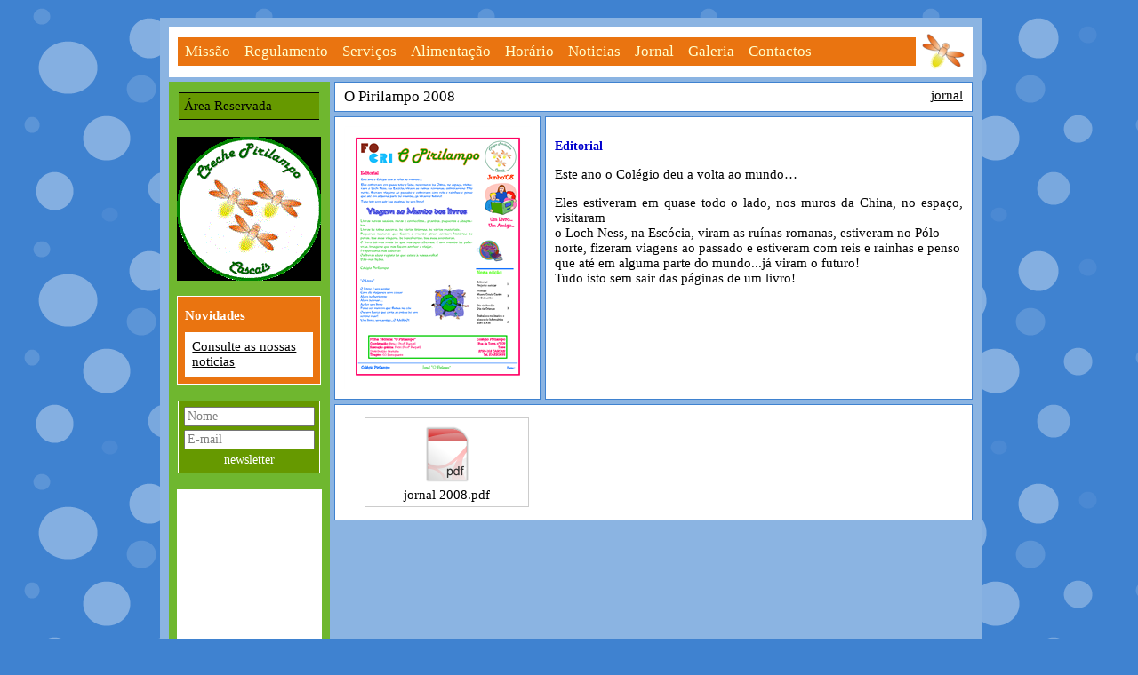

--- FILE ---
content_type: text/html; charset=utf-8
request_url: http://colegiopirilampo.pt/O_Pirilampo_2008
body_size: 15677
content:


<!DOCTYPE html PUBLIC "-//W3C//DTD XHTML 1.0 Transitional//EN" "http://www.w3.org/TR/xhtml1/DTD/xhtml1-transitional.dtd">
<html lang="pt" xmlns="http://www.w3.org/1999/xhtml">
<head>
    <title id="ctl00_ctl00_metaTitle">Creche Pirilampo</title>
    <link rel="stylesheet" type="text/css" href="/css/stylesheet.aspx" />
    <link rel="stylesheet" type="text/css" href="/UserControls/ColorPicker/Styles/ColorPicker.css" />
    <script src="/js/jquery-1.7.1.min.js" type="text/javascript"></script>
    <script src="/js/dom-drag.js" type="text/javascript"></script>
    <script src="/js/util.js?v=3" type="text/javascript"></script>
    <script src="/js/popup.js?v=3" type="text/javascript"></script>
    <script src="/UserControls/ColorPicker/Javascript/ColorPicker.js?v=3" type="text/javascript"></script>
    <script type="text/javascript" src="http://s7.addthis.com/js/250/addthis_widget.js#pubid=xa-4fbb57d73b26254a"></script>

    <meta id="ctl00_ctl00_metaKeywords" name="Keywords" content="Colégio, Cascais, Berçário, Creche, "></meta>
    <meta id="ctl00_ctl00_metaDescription" name="description" content="A Creche Pirilampo é uma instituição particular ao serviço da educação com as valências de Creche."></meta>
    <meta id="ctl00_ctl00_metaGoogleVerification" name="google-site-verification" content="OerzVgez7qoYHG8Ei2EwL_D_Ok9o1Ql9iL2S5pycQFg"></meta>
</head>
<body>
    <form name="aspnetForm" method="post" action="O_Pirilampo_2008" onsubmit="javascript:return WebForm_OnSubmit();" id="aspnetForm" enctype="multipart/form-data">
<div>
<input type="hidden" name="__EVENTTARGET" id="__EVENTTARGET" value="" />
<input type="hidden" name="__EVENTARGUMENT" id="__EVENTARGUMENT" value="" />
<input type="hidden" name="__VIEWSTATE" id="__VIEWSTATE" value="/[base64]" />
</div>

<script type="text/javascript">
//<![CDATA[
var theForm = document.forms['aspnetForm'];
if (!theForm) {
    theForm = document.aspnetForm;
}
function __doPostBack(eventTarget, eventArgument) {
    if (!theForm.onsubmit || (theForm.onsubmit() != false)) {
        theForm.__EVENTTARGET.value = eventTarget;
        theForm.__EVENTARGUMENT.value = eventArgument;
        theForm.submit();
    }
}
//]]>
</script>


<script src="/WebResource.axd?d=y0KDhHJn40FZQcAiRca9tQmgVphO6ENNVtISnyGleT0vRwza3PLv482iCEnPwUC-ui7d0DIvZYuQX_vw_bkztDp0feg1&amp;t=635332052433534000" type="text/javascript"></script>

<link href='/css/ddsmoothmenu-v.css' rel='stylesheet' type='text/css' />
<script src="/js/ddsmoothmenu.js" type="text/javascript"></script>
<script src="/ScriptResource.axd?d=BHi3VWwZmDXfazfDf7x11_gtzwdSZkd_0lBVoOuA39Ch5Fdj1KP1QM_NYP97vnC1zBd9qU08ve97jifY5YoGatIllpMPmNPXRPLBgYM0qJoPCMKzkkmrtIOX8TI7x99VlNjt_UUAUNCKogVIqVX7Ahm18Rw1&amp;t=ffffffffb2e917fb" type="text/javascript"></script>
<script src="/ScriptResource.axd?d=3nix2NcvtU0QUwq2AhG9DFs_E6utg_Mzo-3fMbCgCGr7dxhLdYT4nsOnlD9LCpI_JdHiWUDbRATQ9CqIEti1VY6ROribSpu8ZFmpLtB-lkIUouSngD1QBrpWPBAbzOURzMjZFa8bzWp5di1xXIpqONYT8x_mOETa1Lr1sh0Q0VzudH1v0&amp;t=42a7acab" type="text/javascript"></script>
<script src="/ScriptResource.axd?d=l4C_rEdsU3aeY0T_RYQBs4UKI5-fyQkNAR9AwHCZVcguXhjRGMEHFUZ9agfajii6L30mLmu79uqcJNM8X2EsC-y9OFowxA3sFQvD-UZHMo3TxaR_MC3f3_L8hptK9XBo7ZrzHXnFgv61HVNIMhF3nr_sIQKoyYvg__BHLuoWU4F5RZb-0&amp;t=42a7acab" type="text/javascript"></script>
<script src="js/Safari3AjaxHack.js" type="text/javascript"></script>
<script type="text/javascript">
//<![CDATA[
function WebForm_OnSubmit() {
if (typeof(ValidatorOnSubmit) == "function" && ValidatorOnSubmit() == false) return false;
return true;
}
//]]>
</script>

<div>

	<input type="hidden" name="__VIEWSTATEGENERATOR" id="__VIEWSTATEGENERATOR" value="078B2732" />
	<input type="hidden" name="__EVENTVALIDATION" id="__EVENTVALIDATION" value="/wEdAA63Nwir1WwH7Q2JTWN72DSEOQe4UjaT6THexC/IGpmhr5LeIcrgWdfo4UhGHA7/[base64]/9y5gwwIB2gorHeBBfOBe2mkdykhEmx9u0Ac1w6" />
</div>

        <script type="text/javascript">
//<![CDATA[
Sys.WebForms.PageRequestManager._initialize('ctl00$ctl00$ScriptManager', 'aspnetForm', [], [], [], 90, 'ctl00$ctl00');
//]]>
</script>


        <table cellspacing="0" cellpadding="0" class="container">
            <tbody>
                <tr>
                    <td>
                        <div class="principalMargemEsquerdaDireita">&nbsp;</div>
                    </td>
                    <td style="width: 100%">

                        <div class="bodyLarguraMinima"></div>

                        

                        <table class="tblPrincipal" cellspacing="5" cellpadding="5" style="margin-left:auto;margin-right:auto;">
                            <tbody>
                                <tr>
                                    <td class="tblPrincipalBorder" align="center">
                                        
                                        

	<style media="screen">
		.barraLateralPreencheFundo {
			padding-bottom: 1000000px; 
			margin-bottom: -1000000px;
		}
	</style>

    <div id="ctl00_ctl00_cphConteudoMaster_BarraTopo_divBarraTopo" class="divBarraTopo" style="margin-bottom: 5px; ">
    <table style="width:100%; height:100%;">
        <tr>
            <td id="ctl00_ctl00_cphConteudoMaster_BarraTopo_tdEsquerda" style="text-align: left; vertical-align:middle;">

<div>
<table id="ctl00_ctl00_cphConteudoMaster_BarraTopo_btwid0_tbPrincipal" style="width:100%;margin-right:auto;">
	<tr>
		<td id="ctl00_ctl00_cphConteudoMaster_BarraTopo_btwid0_tdContainerMenuVisualizacao" style="text-align: center; padding: 0;" class="ddsmoothmenu-v">
			<div id="ctl00_ctl00_cphConteudoMaster_BarraTopo_btwid0_divContainerMenuVisualizacao" style="float:left;">
			
			<ul style="border-width:0;width:100%;"><li style="border-width:0;float:left;"><a href="/missão" style="border-bottom-width:0;padding-left:8px;padding-right:8px;">Miss&#227;o</a></li><li style="border-width:0;float:left;"><a href="/regulamento" style="border-bottom-width:0;padding-left:8px;padding-right:8px;">Regulamento</a></li><li style="border-width:0;float:left;"><a href="/serviços" style="border-bottom-width:0;padding-left:8px;padding-right:8px;">Servi&#231;os</a></li><li style="border-width:0;float:left;"><a href="/alimentação" style="border-bottom-width:0;padding-left:8px;padding-right:8px;">Alimenta&#231;&#227;o</a></li><li style="border-width:0;float:left;"><a href="/horário" style="border-bottom-width:0;padding-left:8px;padding-right:8px;">Hor&#225;rio</a></li><li style="border-width:0;float:left;"><a href="/noticias" style="border-bottom-width:0;padding-left:8px;padding-right:8px;">Noticias</a></li><li style="border-width:0;float:left;"><a href="/jornal" style="border-bottom-width:0;padding-left:8px;padding-right:8px;">Jornal</a></li><li style="border-width:0;float:left;"><a style="border-bottom-width:0;padding-left:8px;padding-right:8px;">Galeria</a><ul style="display:none; border-width: 0;"><li style="border-top-width:1px;border-top-style:solid;border-left-width:1px;border-left-style:solid;border-right-width:1px;border-right-style:solid;"><a href="/exterior">Exterior</a></li><li style="border-left-width:1px;border-left-style:solid;border-right-width:1px;border-right-style:solid;"><a href="/interior">Interior</a></li></ul></li><li style="border-width:0;float:left;"><a href="/contactos" style="border-bottom-width:0;padding-left:8px;padding-right:8px;">Contactos</a></li></ul></div>
		</td>
	</tr>
</table>

</div>

<script type="text/javascript">

	$(function ($) {
	
		$('#ctl00_ctl00_cphConteudoMaster_BarraTopo_btwid0_divContainerMenuVisualizacao').ddsmoothmenu({
			mainmenuid: 'ctl00_ctl00_cphConteudoMaster_BarraTopo_btwid0_divContainerMenuVisualizacao', 
			orientation: 'h',
			classname: 'ddsmoothmenu-v',
			customtheme: ['#ea7410', '#669900', '#ffffcc', 'Comic Sans MS', '17'],
			contentsource: "markup"
		});

		$('#ctl00_ctl00_cphConteudoMaster_BarraTopo_btwid0_tdContainerMenuVisualizacao').css('background-color', '#ea7410');
		$('#ctl00_ctl00_cphConteudoMaster_BarraTopo_btwid0_tdContainerMenuVisualizacao').css('visibility', 'visible');

		if(true) {
			
			var td = $('#ctl00_ctl00_cphConteudoMaster_BarraTopo_btwid0_tbPrincipal').parent().parent();
			var otherTd = td.siblings().eq(0);

			if(otherTd.css('width') == '100%') {
				otherTd.css('width', '');
			} else{
				td.css('width', '100%');
			}
		}
	});

</script>
	
</td>

            <td id="ctl00_ctl00_cphConteudoMaster_BarraTopo_tdDireita" style="text-align: right; vertical-align:middle;"><table id="ctl00_ctl00_cphConteudoMaster_BarraTopo_btwid1_tbPrincipal" cellspacing="0" style="margin-left:auto;">
	<tr>
		<td id="ctl00_ctl00_cphConteudoMaster_BarraTopo_btwid1_divWImagem" style="text-align: center; padding:0;"><a target="_blank"><img id="ctl00_ctl00_cphConteudoMaster_BarraTopo_btwid1_wimg379" src="/Ficheiros.ashx?i=9120" style="border-width:0px;border:none;" /></a></td>
	</tr>
</table>


<div id="ctl00_ctl00_cphConteudoMaster_BarraTopo_btwid1_pnlEdicao">
	

    <div id="ctl00_ctl00_cphConteudoMaster_BarraTopo_btwid1_divOverlay" class="popupOverlay"></div>
    <div id="ctl00_ctl00_cphConteudoMaster_BarraTopo_btwid1_divContainer" class="popupContainer">

    <div id="ctl00_ctl00_cphConteudoMaster_BarraTopo_btwid1_divWTitulo" class="titulo_widget_edicao" style="">
        <span id="ctl00_ctl00_cphConteudoMaster_BarraTopo_btwid1_lblTitulo">Edição de Widget de imagem</span>
    </div>

    <table border="0" cellpadding="0" cellspacing="0" class="divBorderDown" style="width: 370px; padding-left: 15px; padding-right: 15px;">
        <tbody>
            <tr>
                <td class="txt_forms_b">
                    Designacao:
                </td>
                <td align="left">
                    <input name="ctl00$ctl00$cphConteudoMaster$BarraTopo$btwid1$tbDesignacaoEdit" type="text" id="ctl00_ctl00_cphConteudoMaster_BarraTopo_btwid1_tbDesignacaoEdit" style="width:290px;" />
                    <span id="ctl00_ctl00_cphConteudoMaster_BarraTopo_btwid1_rqvDesignacao" style="color:Red;display:none;"></span>
                </td>
            </tr>
            <tr>
                <td class="txt_forms_b">
                    Url:
                </td>
                <td align="left">
                    <input name="ctl00$ctl00$cphConteudoMaster$BarraTopo$btwid1$tbUrlEdit" type="text" id="ctl00_ctl00_cphConteudoMaster_BarraTopo_btwid1_tbUrlEdit" style="width:290px;" />
                </td>
            </tr>
            <tr>
                <td class="txt_forms_b" style="white-space:nowrap;">
                    Nova janela:
                </td>
                <td style="text-align: left;">
                    <input id="ctl00_ctl00_cphConteudoMaster_BarraTopo_btwid1_cbUrlNovaJanela" type="checkbox" name="ctl00$ctl00$cphConteudoMaster$BarraTopo$btwid1$cbUrlNovaJanela" /> 
                </td>
            </tr>
            <tr>
                <td class="txt_forms_b">
                    Ficheiro:
                </td>
                <td align="left">
                    <input type="file" name="ctl00$ctl00$cphConteudoMaster$BarraTopo$btwid1$fuImagem" id="ctl00_ctl00_cphConteudoMaster_BarraTopo_btwid1_fuImagem" style="width:300px;" />
                    <span id="ctl00_ctl00_cphConteudoMaster_BarraTopo_btwid1_revFile" style="color:Red;display:none;"></span>
                </td>
            </tr>
        </tbody>
    </table>

    <div class="fundo_widget_edicao">
        <a id="ctl00_ctl00_cphConteudoMaster_BarraTopo_btwid1_lnkFecharPopup" class="txt_forms_bt" href="javascript:__doPostBack(&#39;ctl00$ctl00$cphConteudoMaster$BarraTopo$btwid1$lnkFecharPopup&#39;,&#39;&#39;)">Fechar</a>&nbsp;<a id="ctl00_ctl00_cphConteudoMaster_BarraTopo_btwid1_lnkGravar" class="txt_forms_bt" href="javascript:WebForm_DoPostBackWithOptions(new WebForm_PostBackOptions(&quot;ctl00$ctl00$cphConteudoMaster$BarraTopo$btwid1$lnkGravar&quot;, &quot;&quot;, true, &quot;wi379&quot;, &quot;&quot;, false, true))">Confirmar</a>
        <div id="ctl00_ctl00_cphConteudoMaster_BarraTopo_btwid1_vsummary" style="color:Red;background-color:White;display:none;">

	</div>
    </div>

    </div>

</div></td>

        </tr>
    </table>
</div>

    <div style="overflow: hidden;">

        <div id="ctl00_ctl00_cphConteudoMaster_BarraLateral_divBarraLateral" class="divBarraLateral barraLateralPreencheFundo" style="float: left;">

<div>
<table id="ctl00_ctl00_cphConteudoMaster_BarraLateral_blwid0_tbPrincipal" style="width:90%;">
	<tr>
		<td id="ctl00_ctl00_cphConteudoMaster_BarraLateral_blwid0_tdContainerMenuVisualizacao" style="text-align: center; padding: 0;" class="ddsmoothmenu-v">
			<div id="ctl00_ctl00_cphConteudoMaster_BarraLateral_blwid0_divContainerMenuVisualizacao">
			
			<ul style="border-bottom-width:0;border-top-width:1px;width:100%;"><li><a href="http://colegiopirilampo.nana.pt/" target="_blank">&#193;rea Reservada</a></li></ul></div>
		</td>
	</tr>
</table>

</div>

<script type="text/javascript">

	$(function ($) {
	
		$('#ctl00_ctl00_cphConteudoMaster_BarraLateral_blwid0_divContainerMenuVisualizacao').ddsmoothmenu({
			mainmenuid: 'ctl00_ctl00_cphConteudoMaster_BarraLateral_blwid0_divContainerMenuVisualizacao', 
			orientation: 'v',
			classname: 'ddsmoothmenu-v',
			customtheme: ['#669900', '#ea7410', 'black', 'Comic Sans MS', '15'],
			contentsource: "markup"
		});

		$('#ctl00_ctl00_cphConteudoMaster_BarraLateral_blwid0_tdContainerMenuVisualizacao').css('background-color', '#669900');
		$('#ctl00_ctl00_cphConteudoMaster_BarraLateral_blwid0_tdContainerMenuVisualizacao').css('visibility', 'visible');

		if(false) {
			
			var td = $('#ctl00_ctl00_cphConteudoMaster_BarraLateral_blwid0_tbPrincipal').parent().parent();
			var otherTd = td.siblings().eq(0);

			if(otherTd.css('width') == '100%') {
				otherTd.css('width', '');
			} else{
				td.css('width', '100%');
			}
		}
	});

</script>
	
<br><table id="ctl00_ctl00_cphConteudoMaster_BarraLateral_blwid1_tbPrincipal" cellspacing="0" style="width:90%;">
	<tr>
		<td id="ctl00_ctl00_cphConteudoMaster_BarraLateral_blwid1_divWImagem" style="text-align: center; padding:0;"><a href="http://www.colegiopirilampo.pt"><img id="ctl00_ctl00_cphConteudoMaster_BarraLateral_blwid1_wimg378" src="/Ficheiros.ashx?i=18795" alt="Logo" style="border-width:0px;border:none;" /></a></td>
	</tr>
</table>


<div id="ctl00_ctl00_cphConteudoMaster_BarraLateral_blwid1_pnlEdicao">
	

    <div id="ctl00_ctl00_cphConteudoMaster_BarraLateral_blwid1_divOverlay" class="popupOverlay"></div>
    <div id="ctl00_ctl00_cphConteudoMaster_BarraLateral_blwid1_divContainer" class="popupContainer">

    <div id="ctl00_ctl00_cphConteudoMaster_BarraLateral_blwid1_divWTitulo" class="titulo_widget_edicao" style="">
        <span id="ctl00_ctl00_cphConteudoMaster_BarraLateral_blwid1_lblTitulo">Edição de Widget de imagem</span>
    </div>

    <table border="0" cellpadding="0" cellspacing="0" class="divBorderDown" style="width: 370px; padding-left: 15px; padding-right: 15px;">
        <tbody>
            <tr>
                <td class="txt_forms_b">
                    Designacao:
                </td>
                <td align="left">
                    <input name="ctl00$ctl00$cphConteudoMaster$BarraLateral$blwid1$tbDesignacaoEdit" type="text" id="ctl00_ctl00_cphConteudoMaster_BarraLateral_blwid1_tbDesignacaoEdit" style="width:290px;" />
                    <span id="ctl00_ctl00_cphConteudoMaster_BarraLateral_blwid1_rqvDesignacao" style="color:Red;display:none;"></span>
                </td>
            </tr>
            <tr>
                <td class="txt_forms_b">
                    Url:
                </td>
                <td align="left">
                    <input name="ctl00$ctl00$cphConteudoMaster$BarraLateral$blwid1$tbUrlEdit" type="text" id="ctl00_ctl00_cphConteudoMaster_BarraLateral_blwid1_tbUrlEdit" style="width:290px;" />
                </td>
            </tr>
            <tr>
                <td class="txt_forms_b" style="white-space:nowrap;">
                    Nova janela:
                </td>
                <td style="text-align: left;">
                    <input id="ctl00_ctl00_cphConteudoMaster_BarraLateral_blwid1_cbUrlNovaJanela" type="checkbox" name="ctl00$ctl00$cphConteudoMaster$BarraLateral$blwid1$cbUrlNovaJanela" /> 
                </td>
            </tr>
            <tr>
                <td class="txt_forms_b">
                    Ficheiro:
                </td>
                <td align="left">
                    <input type="file" name="ctl00$ctl00$cphConteudoMaster$BarraLateral$blwid1$fuImagem" id="ctl00_ctl00_cphConteudoMaster_BarraLateral_blwid1_fuImagem" style="width:300px;" />
                    <span id="ctl00_ctl00_cphConteudoMaster_BarraLateral_blwid1_revFile" style="color:Red;display:none;"></span>
                </td>
            </tr>
        </tbody>
    </table>

    <div class="fundo_widget_edicao">
        <a id="ctl00_ctl00_cphConteudoMaster_BarraLateral_blwid1_lnkFecharPopup" class="txt_forms_bt" href="javascript:__doPostBack(&#39;ctl00$ctl00$cphConteudoMaster$BarraLateral$blwid1$lnkFecharPopup&#39;,&#39;&#39;)">Fechar</a>&nbsp;<a id="ctl00_ctl00_cphConteudoMaster_BarraLateral_blwid1_lnkGravar" class="txt_forms_bt" href="javascript:WebForm_DoPostBackWithOptions(new WebForm_PostBackOptions(&quot;ctl00$ctl00$cphConteudoMaster$BarraLateral$blwid1$lnkGravar&quot;, &quot;&quot;, true, &quot;wi378&quot;, &quot;&quot;, false, true))">Confirmar</a>
        <div id="ctl00_ctl00_cphConteudoMaster_BarraLateral_blwid1_vsummary" style="color:Red;background-color:White;display:none;">

	</div>
    </div>

    </div>

</div><br><div id="ctl00_ctl00_cphConteudoMaster_BarraLateral_blwid2_divWTextoCabecalho"></div>
<div id="ctl00_ctl00_cphConteudoMaster_BarraLateral_blwid2_divWTexto" class="wtexto"><table class="wtexto" border="0" style="width:90%;background-color:#ea7410;border-color:#ffffff;border-width:1px;border-style:solid;">
	<tr>
		<td><span style="float:left;text-align:left;text-transform:normal;padding-bottom:5px;padding-top:10px;padding-left:5px;font-weight:bold;color:#ffffff;">Novidades</span><table border="0" style="float:left;width:100%;">
			<tr>
				<td style="border-color:#ffffff;border-width:0px;border-style:solid;"><table border="0" style="width:100%;">
					<tr>
						<td style="background-color:White;color:Black;text-align:left;padding:8px;"><div>
 <a href="http://www.colegiopirilampo.pt/noticias">Consulte as nossas noticias</a></div>
</td>
					</tr>
				</table></td>
			</tr>
		</table></td>
	</tr>
</table></div>

<script type="text/javascript">
	$(function() {
		if(false && $.browser.msie && parseInt($.browser.version, 10) < 8) {
			var td = $('#ctl00_ctl00_cphConteudoMaster_BarraLateral_blwid2_divWTexto').parent();
			var otherTd = td.siblings().eq(0);

			if(otherTd.css('width') == '100%') {
				otherTd.css('width', '');
			} else {
				td.css('width', '100%');
			}
		}
	});

    function ValidatetbTexto(source, args) {
        args.IsValid = CKEDITOR.instances["ctl00_ctl00_cphConteudoMaster_BarraLateral_blwid2_tbTexto"] != null;
    }
</script>






<br><table id="ctl00_ctl00_cphConteudoMaster_BarraLateral_blwid3_tbPrincipal" cellspacing="0" style="width:90%;">
	<tr>
		<td id="ctl00_ctl00_cphConteudoMaster_BarraLateral_blwid3_divWNews" style="text-align: center;">
            
        <table class="wnews" border="0" style="width:100%;background-color:#669900;border-color:#ffffff;border-width:1px;border-style:solid;">
			<tr>
				<td><table style="width: 100%;"><tr><td style="text-align: center;"><input name="ctl00$ctl00$cphConteudoMaster$BarraLateral$blwid3$tbNomeWN94" type="text" id="ctl00_ctl00_cphConteudoMaster_BarraLateral_blwid3_tbNomeWN94" class="txt_small" style="width:95%;" /><span id="ctl00_ctl00_cphConteudoMaster_BarraLateral_blwid3_ctl05" style="color:Red;display:none;"></span></td></tr><tr><td style="text-align: center;"><input name="ctl00$ctl00$cphConteudoMaster$BarraLateral$blwid3$tbEmailWN94" type="text" id="ctl00_ctl00_cphConteudoMaster_BarraLateral_blwid3_tbEmailWN94" class="txt_small" style="width:95%;" /><span id="ctl00_ctl00_cphConteudoMaster_BarraLateral_blwid3_ctl06" style="color:Red;display:none;"></span><span id="ctl00_ctl00_cphConteudoMaster_BarraLateral_blwid3_ctl07" style="color:Red;display:none;"></span></td></tr><tr><td style="text-align: center;"><a id="ctl00_ctl00_cphConteudoMaster_BarraLateral_blwid3_btnRegistarWN94" title="Subscrever Newsletter" class="txt_small" href="javascript:WebForm_DoPostBackWithOptions(new WebForm_PostBackOptions(&quot;ctl00$ctl00$cphConteudoMaster$BarraLateral$blwid3$btnRegistarWN94&quot;, &quot;&quot;, true, &quot;WN_Display94&quot;, &quot;&quot;, false, true))" style="text-transform:normal;color:#ffffff;">newsletter</a><div id="ctl00_ctl00_cphConteudoMaster_BarraLateral_blwid3_vSummary_Display94" style="color:Red;display:none;">

				</div></td></tr></table></td>
			</tr>
		</table></td>
	</tr>
</table>


<script type="text/javascript">

        $(function() {
            
            var lblNome = 'Nome';
            var lblEmail = 'E-mail';

            var tbNome = $('#ctl00_ctl00_cphConteudoMaster_BarraLateral_blwid3_tbNomeWN94');
            var tbEmail = $('#ctl00_ctl00_cphConteudoMaster_BarraLateral_blwid3_tbEmailWN94');

            tbNome.focus(function() {
                if(tbNome.val() == lblNome) {
                    tbNome.val('');
                    tbNome.css('color', '');
                }
            });

            tbNome.blur(function() {
                if (tbNome.val() == null || tbNome.val() == '' || tbNome.val() == lblNome) {
                    tbNome.val(lblNome);
                    tbNome.css('color', 'gray');
                }
            });

            tbEmail.focus(function() {
                if(tbEmail.val() == lblEmail) {
                    tbEmail.val('');
                    tbEmail.css('color', '');
                }
            });

            tbEmail.blur(function() {
                if (tbEmail.val() == null || tbEmail.val() == '' || tbEmail.val() == lblEmail) {
                    tbEmail.val(lblEmail);
                    tbEmail.css('color', 'gray');
                }
            });

            tbNome.blur();
            tbEmail.blur();

            $('#ctl00_ctl00_cphConteudoMaster_BarraLateral_blwid3_btnRegistarWN94').click(function(e) {
                
                if(tbEmail.val() == lblEmail || tbNome.val() == lblNome) {
                    e.preventDefault();
                    alert('Os campos Nome e E-mail são obrigatórios.');
                }
            });
            
        });    

</script>


<br><div id="ctl00_ctl00_cphConteudoMaster_BarraLateral_blwid4_divWFacebookCabecalho"></div>
<div id="ctl00_ctl00_cphConteudoMaster_BarraLateral_blwid4_divWFacebook" class="wtexto" style="background-color:white;width:90%;">

<iframe src="http://www.facebook.com/plugins/likebox.php?href=http://www.facebook.com/pages/Col%C3%A9gio-Pirilampo/217657401711421&amp;width=160&amp;colorscheme=light&amp;show_faces=true&amp;border_color=white&amp;stream=false&amp;header=false&amp;height=380" scrolling="no" frameborder="0" style="border:none; overflow:hidden; width:160px; height:380px;" allowTransparency="true"></iframe></div>

<script type="text/javascript">
	$(function () {
		if(false) {
			var widget = $('#ctl00_ctl00_cphConteudoMaster_BarraLateral_blwid4_divWFacebook');

			var wparent = widget.parent();

			var sibling = wparent.siblings().eq(0);

			sibling.css('width', '100%');
		}		
	});
</script>





<br></div>


        <div id="divCentral" class="divCentral">

            <div class="tblPrincipalBorder" style="margin-left: 5px; margin-top: 0; margin-right: 0;">

                

    <link rel="stylesheet" type="text/css" href="/css/jquery.lightbox-0.5.css" />

    <script type="text/javascript">

        function SetLayoutContentor(className) {

            var ficheiros = $('.' + className);
            var parent = ficheiros.eq(0).parent();

            var widthFicheiro = ficheiros.eq(0).outerWidth(false);

            var numFicheirosPorRow = Math.floor(parent.width() / widthFicheiro);
            var widthDisponivel = parent.width() % widthFicheiro;

            if (widthDisponivel > 5) {

                var margem = (widthDisponivel - 1) / numFicheirosPorRow;

                margem = margem / 2;

                ficheiros.css('margin-left', margem);
                ficheiros.css('margin-right', margem);
            }
        }

        $(function () {
            $('#ctl00_ctl00_cphConteudoMaster_cphConteudo_trCorpoImagens td div img').each(function () {
                if ($(this).attr('src') != '')
                    $(this).parents('.GaleriaFotograficaContentorFoto').show();
                else
                    $(this).parent('.GaleriaFotograficaContentorFoto').hide();
            });
            $('#ctl00_ctl00_cphConteudoMaster_cphConteudo_trCorpoImagens a:visible').lightBox();

            $('#ctl00_ctl00_cphConteudoMaster_cphConteudo_trCorpoFicheiros span a').each(function () {
                if ($(this).attr('href') != '')
                    $(this).parents('span').show().css('visibility', 'visible');
                else
                    $(this).parents('span').hide();
            });

            SetLayoutContentor('GaleriaFotograficaContentorFoto');
            SetLayoutContentor('FicheiroContentorFicheiro');
        });
    </script>
    <script type="text/javascript" src="/js/jquery.lightbox-0.5.pack.js"></script>

    <div style="margin: -5px;">
    <table cellpadding="10" cellspacing="5" class="tblConteudo" style="">
        
        <tr id="ctl00_ctl00_cphConteudoMaster_cphConteudo_trTitulo" class="trConteudoFundoTitulo">
	<td colspan="2" style="padding-bottom: 6px; padding-top: 6px;">
                <div class="tdConteudoTitulo">
                    O Pirilampo 2008
                </div>
                

<!-- AddThis Button BEGIN -->
<div id="ctl00_ctl00_cphConteudoMaster_cphConteudo_AddThis1_divAddThis" class="addthis_toolbox addthis_default_style" style="float:right; margin-left:10px;width: 80px">
    <a class="addthis_button_facebook"></a>
    <a class="addthis_button_twitter"></a>
    <a class="addthis_button_email"></a>
    <a class="addthis_button_linkedin"></a>
</div>
<!-- AddThis Button END -->
                <div id="ctl00_ctl00_cphConteudoMaster_cphConteudo_divBreadCrumb" class="tdConteudoBreadcrumb">
                    <a href="/Jornal"
                        style="text-decoration: underline;">
                        Jornal
                    </a>
                </div>
            </td>
</tr>

        <tr id="ctl00_ctl00_cphConteudoMaster_cphConteudo_trImagemSinopse" class="trConteudoFundo">
	<td id="ctl00_ctl00_cphConteudoMaster_cphConteudo_tdImagem" style="width:1%; vertical-align:top;">
                <img src="/Ficheiros.ashx?i=10902" alt="" />
            </td>
	<td id="ctl00_ctl00_cphConteudoMaster_cphConteudo_tdSinopse" style="vertical-align:top;">
                <p>
	<span style="font-size:14px;"><span style="color: rgb(0, 0, 205);"><strong>Editorial</strong></span></span></p>
<p>
	Este ano o Col&eacute;gio deu a volta ao mundo&hellip;</p>
<div>
	Eles estiveram em quase todo o lado, nos muros da China, no espa&ccedil;o, visitaram</div>
<div>
	o Loch Ness, na Esc&oacute;cia, viram as ru&iacute;nas romanas, estiveram no P&oacute;lo</div>
<div>
	norte, fizeram viagens ao passado e estiveram com reis e rainhas e penso</div>
<div>
	que at&eacute; em alguma parte do mundo...j&aacute; viram o futuro!</div>
<div>
	Tudo isto sem sair das p&aacute;ginas de um livro!</div>

            </td>
</tr>

        
        
        <tr id="ctl00_ctl00_cphConteudoMaster_cphConteudo_trCorpoFicheiros" class="trConteudoFundo">
	<td colspan="2" style="padding: 10px;">
                <span class="FicheiroContentorFicheiro">
                    <a href="/Ficheiros.ashx?i=10903"
                        target="_blank">
                        <img src="/img/IcoTipoFicheiro/pdf.png"  alt="" title="jornal 2008.pdf"/>
                        <br />
                        <label>jornal 2008.pdf</label>
                    </a>
                </span>
                <span class="FicheiroContentorFicheiro">
                    <a href=""
                        target="_blank">
                        <img src=""  alt="" title=""/>
                        <br />
                        <label></label>
                    </a>
                </span> 
                <span class="FicheiroContentorFicheiro">
                    <a href=""
                        target="_blank">
                        <img src="" title="" alt=""/>
                        <br />
                        <label></label>
                    </a>
                </span>
                <span class="FicheiroContentorFicheiro">
                    <a href=""
                        target="_blank">
                        <img src="" title="" alt=""/>
                        <br />
                        <label></label>
                    </a>
                </span>
            </td>
</tr>

    </table>
    </div>


            </div>

        </div>

    </div>

	<script type="text/javascript">
		$(function () {
			if ($.browser.msie && parseInt($.browser.version, 10) < 8) {

				var divCentral = $('#divCentral');
				var barra = divCentral.prev();

				barra.removeClass('barraLateralPreencheFundo');

				var heightdivCentral = divCentral.height();
				var heightbarra = barra.height();

				if (heightdivCentral > heightbarra) {
					barra.addClass('barraLateralPreencheFundo');
				}
			}
		});
	</script>


                                        
                                        <div id="divMoradaLogin" class="footer"">
                                            <span style="float: left; padding-left: 10px; white-space: nowrap"><span id="ctl00_ctl00_lblRodape1">Rua dos Eucaliptos nº 1464 2750-687 Cascais</span></span>
                                            <span style="float: right; padding-right: 10px; white-space: nowrap"><span id="ctl00_ctl00_lblRodape2"><a href='/ar/'>Área Reservada</a></span></span>
                                        </div>

                                    </td>
                                </tr>
                            </tbody>
                        </table>

                        <div class="poweredByContainer">
                            <span id="ctl00_ctl00_divPoweredBy" class="poweredBy">
                                <a target="_blank" href="http://www.simplesolutions.pt">Powered By Simple Solutions</a>
                            </span>
                            
                            <span class="poweredBy" style="margin-left: 5px; margin-right: 5px;">
                                <a href="/lo.aspx" title="Admin" style="width:20px; height:20px;">
                                    <img src="/img/cogwheel.png" alt="Admin" style="width:20px; height:20px; border: none; margin-bottom: -4px;" />
                                </a> 
                            </span>
                             
                                               
                        </div>

                    </td>
                    <td>
                        <div class="principalMargemEsquerdaDireita"></div>
                    </td>
                </tr>
            </tbody>
        </table>
    
<script type="text/javascript">
//<![CDATA[
var Page_ValidationSummaries =  new Array(document.getElementById("ctl00_ctl00_cphConteudoMaster_BarraTopo_btwid1_vsummary"), document.getElementById("ctl00_ctl00_cphConteudoMaster_BarraLateral_blwid1_vsummary"), document.getElementById("ctl00_ctl00_cphConteudoMaster_BarraLateral_blwid3_vSummary_Display94"));
var Page_Validators =  new Array(document.getElementById("ctl00_ctl00_cphConteudoMaster_BarraTopo_btwid1_rqvDesignacao"), document.getElementById("ctl00_ctl00_cphConteudoMaster_BarraTopo_btwid1_revFile"), document.getElementById("ctl00_ctl00_cphConteudoMaster_BarraLateral_blwid1_rqvDesignacao"), document.getElementById("ctl00_ctl00_cphConteudoMaster_BarraLateral_blwid1_revFile"), document.getElementById("ctl00_ctl00_cphConteudoMaster_BarraLateral_blwid3_ctl05"), document.getElementById("ctl00_ctl00_cphConteudoMaster_BarraLateral_blwid3_ctl06"), document.getElementById("ctl00_ctl00_cphConteudoMaster_BarraLateral_blwid3_ctl07"));
//]]>
</script>

<script type="text/javascript">
//<![CDATA[
var ctl00_ctl00_cphConteudoMaster_BarraTopo_btwid1_rqvDesignacao = document.all ? document.all["ctl00_ctl00_cphConteudoMaster_BarraTopo_btwid1_rqvDesignacao"] : document.getElementById("ctl00_ctl00_cphConteudoMaster_BarraTopo_btwid1_rqvDesignacao");
ctl00_ctl00_cphConteudoMaster_BarraTopo_btwid1_rqvDesignacao.controltovalidate = "ctl00_ctl00_cphConteudoMaster_BarraTopo_btwid1_tbDesignacaoEdit";
ctl00_ctl00_cphConteudoMaster_BarraTopo_btwid1_rqvDesignacao.errormessage = "A designação do widget necessita de estar preenchida.";
ctl00_ctl00_cphConteudoMaster_BarraTopo_btwid1_rqvDesignacao.display = "None";
ctl00_ctl00_cphConteudoMaster_BarraTopo_btwid1_rqvDesignacao.validationGroup = "wi379";
ctl00_ctl00_cphConteudoMaster_BarraTopo_btwid1_rqvDesignacao.evaluationfunction = "RequiredFieldValidatorEvaluateIsValid";
ctl00_ctl00_cphConteudoMaster_BarraTopo_btwid1_rqvDesignacao.initialvalue = "";
var ctl00_ctl00_cphConteudoMaster_BarraTopo_btwid1_revFile = document.all ? document.all["ctl00_ctl00_cphConteudoMaster_BarraTopo_btwid1_revFile"] : document.getElementById("ctl00_ctl00_cphConteudoMaster_BarraTopo_btwid1_revFile");
ctl00_ctl00_cphConteudoMaster_BarraTopo_btwid1_revFile.controltovalidate = "ctl00_ctl00_cphConteudoMaster_BarraTopo_btwid1_fuImagem";
ctl00_ctl00_cphConteudoMaster_BarraTopo_btwid1_revFile.errormessage = "O formato do ficheiro é inválido. Apenas são suportados os formatos: \'.bmp\', \'.gif\', \'.jpg\', \'.jpeg\', \'.png\'.";
ctl00_ctl00_cphConteudoMaster_BarraTopo_btwid1_revFile.display = "None";
ctl00_ctl00_cphConteudoMaster_BarraTopo_btwid1_revFile.validationGroup = "wi379";
ctl00_ctl00_cphConteudoMaster_BarraTopo_btwid1_revFile.evaluationfunction = "RegularExpressionValidatorEvaluateIsValid";
ctl00_ctl00_cphConteudoMaster_BarraTopo_btwid1_revFile.validationexpression = "^.+\\.((bmp)|(BMP)|(gif)|(GIF)|(jpg)|(JPG)|(jpeg)|(JPEG)|(png)|(PNG))$";
var ctl00_ctl00_cphConteudoMaster_BarraTopo_btwid1_vsummary = document.all ? document.all["ctl00_ctl00_cphConteudoMaster_BarraTopo_btwid1_vsummary"] : document.getElementById("ctl00_ctl00_cphConteudoMaster_BarraTopo_btwid1_vsummary");
ctl00_ctl00_cphConteudoMaster_BarraTopo_btwid1_vsummary.headertext = "Widget de imagem erro de validação:";
ctl00_ctl00_cphConteudoMaster_BarraTopo_btwid1_vsummary.showmessagebox = "True";
ctl00_ctl00_cphConteudoMaster_BarraTopo_btwid1_vsummary.showsummary = "False";
ctl00_ctl00_cphConteudoMaster_BarraTopo_btwid1_vsummary.validationGroup = "wi379";
var ctl00_ctl00_cphConteudoMaster_BarraLateral_blwid1_rqvDesignacao = document.all ? document.all["ctl00_ctl00_cphConteudoMaster_BarraLateral_blwid1_rqvDesignacao"] : document.getElementById("ctl00_ctl00_cphConteudoMaster_BarraLateral_blwid1_rqvDesignacao");
ctl00_ctl00_cphConteudoMaster_BarraLateral_blwid1_rqvDesignacao.controltovalidate = "ctl00_ctl00_cphConteudoMaster_BarraLateral_blwid1_tbDesignacaoEdit";
ctl00_ctl00_cphConteudoMaster_BarraLateral_blwid1_rqvDesignacao.errormessage = "A designação do widget necessita de estar preenchida.";
ctl00_ctl00_cphConteudoMaster_BarraLateral_blwid1_rqvDesignacao.display = "None";
ctl00_ctl00_cphConteudoMaster_BarraLateral_blwid1_rqvDesignacao.validationGroup = "wi378";
ctl00_ctl00_cphConteudoMaster_BarraLateral_blwid1_rqvDesignacao.evaluationfunction = "RequiredFieldValidatorEvaluateIsValid";
ctl00_ctl00_cphConteudoMaster_BarraLateral_blwid1_rqvDesignacao.initialvalue = "";
var ctl00_ctl00_cphConteudoMaster_BarraLateral_blwid1_revFile = document.all ? document.all["ctl00_ctl00_cphConteudoMaster_BarraLateral_blwid1_revFile"] : document.getElementById("ctl00_ctl00_cphConteudoMaster_BarraLateral_blwid1_revFile");
ctl00_ctl00_cphConteudoMaster_BarraLateral_blwid1_revFile.controltovalidate = "ctl00_ctl00_cphConteudoMaster_BarraLateral_blwid1_fuImagem";
ctl00_ctl00_cphConteudoMaster_BarraLateral_blwid1_revFile.errormessage = "O formato do ficheiro é inválido. Apenas são suportados os formatos: \'.bmp\', \'.gif\', \'.jpg\', \'.jpeg\', \'.png\'.";
ctl00_ctl00_cphConteudoMaster_BarraLateral_blwid1_revFile.display = "None";
ctl00_ctl00_cphConteudoMaster_BarraLateral_blwid1_revFile.validationGroup = "wi378";
ctl00_ctl00_cphConteudoMaster_BarraLateral_blwid1_revFile.evaluationfunction = "RegularExpressionValidatorEvaluateIsValid";
ctl00_ctl00_cphConteudoMaster_BarraLateral_blwid1_revFile.validationexpression = "^.+\\.((bmp)|(BMP)|(gif)|(GIF)|(jpg)|(JPG)|(jpeg)|(JPEG)|(png)|(PNG))$";
var ctl00_ctl00_cphConteudoMaster_BarraLateral_blwid1_vsummary = document.all ? document.all["ctl00_ctl00_cphConteudoMaster_BarraLateral_blwid1_vsummary"] : document.getElementById("ctl00_ctl00_cphConteudoMaster_BarraLateral_blwid1_vsummary");
ctl00_ctl00_cphConteudoMaster_BarraLateral_blwid1_vsummary.headertext = "Widget de imagem erro de validação:";
ctl00_ctl00_cphConteudoMaster_BarraLateral_blwid1_vsummary.showmessagebox = "True";
ctl00_ctl00_cphConteudoMaster_BarraLateral_blwid1_vsummary.showsummary = "False";
ctl00_ctl00_cphConteudoMaster_BarraLateral_blwid1_vsummary.validationGroup = "wi378";
var ctl00_ctl00_cphConteudoMaster_BarraLateral_blwid3_ctl05 = document.all ? document.all["ctl00_ctl00_cphConteudoMaster_BarraLateral_blwid3_ctl05"] : document.getElementById("ctl00_ctl00_cphConteudoMaster_BarraLateral_blwid3_ctl05");
ctl00_ctl00_cphConteudoMaster_BarraLateral_blwid3_ctl05.controltovalidate = "ctl00_ctl00_cphConteudoMaster_BarraLateral_blwid3_tbNomeWN94";
ctl00_ctl00_cphConteudoMaster_BarraLateral_blwid3_ctl05.errormessage = "O Nome é de preenchimento obrigatório.";
ctl00_ctl00_cphConteudoMaster_BarraLateral_blwid3_ctl05.display = "None";
ctl00_ctl00_cphConteudoMaster_BarraLateral_blwid3_ctl05.validationGroup = "WN_Display94";
ctl00_ctl00_cphConteudoMaster_BarraLateral_blwid3_ctl05.evaluationfunction = "RequiredFieldValidatorEvaluateIsValid";
ctl00_ctl00_cphConteudoMaster_BarraLateral_blwid3_ctl05.initialvalue = "";
var ctl00_ctl00_cphConteudoMaster_BarraLateral_blwid3_ctl06 = document.all ? document.all["ctl00_ctl00_cphConteudoMaster_BarraLateral_blwid3_ctl06"] : document.getElementById("ctl00_ctl00_cphConteudoMaster_BarraLateral_blwid3_ctl06");
ctl00_ctl00_cphConteudoMaster_BarraLateral_blwid3_ctl06.controltovalidate = "ctl00_ctl00_cphConteudoMaster_BarraLateral_blwid3_tbEmailWN94";
ctl00_ctl00_cphConteudoMaster_BarraLateral_blwid3_ctl06.errormessage = "O e-mail é de preenchimento obrigatório.";
ctl00_ctl00_cphConteudoMaster_BarraLateral_blwid3_ctl06.display = "None";
ctl00_ctl00_cphConteudoMaster_BarraLateral_blwid3_ctl06.validationGroup = "WN_Display94";
ctl00_ctl00_cphConteudoMaster_BarraLateral_blwid3_ctl06.evaluationfunction = "RequiredFieldValidatorEvaluateIsValid";
ctl00_ctl00_cphConteudoMaster_BarraLateral_blwid3_ctl06.initialvalue = "";
var ctl00_ctl00_cphConteudoMaster_BarraLateral_blwid3_ctl07 = document.all ? document.all["ctl00_ctl00_cphConteudoMaster_BarraLateral_blwid3_ctl07"] : document.getElementById("ctl00_ctl00_cphConteudoMaster_BarraLateral_blwid3_ctl07");
ctl00_ctl00_cphConteudoMaster_BarraLateral_blwid3_ctl07.controltovalidate = "ctl00_ctl00_cphConteudoMaster_BarraLateral_blwid3_tbEmailWN94";
ctl00_ctl00_cphConteudoMaster_BarraLateral_blwid3_ctl07.errormessage = "O formato do campo E-mail é inválido.";
ctl00_ctl00_cphConteudoMaster_BarraLateral_blwid3_ctl07.display = "None";
ctl00_ctl00_cphConteudoMaster_BarraLateral_blwid3_ctl07.validationGroup = "WN_Display94";
ctl00_ctl00_cphConteudoMaster_BarraLateral_blwid3_ctl07.evaluationfunction = "RegularExpressionValidatorEvaluateIsValid";
ctl00_ctl00_cphConteudoMaster_BarraLateral_blwid3_ctl07.validationexpression = "([a-zA-Z0-9_\\-\\.]+)@((\\[[0-9]{1,3}\\.[0-9]{1,3}\\.[0-9]{1,3}\\.)|(([a-zA-Z0-9\\-]+\\.)+))([a-zA-Z]{2,4}|[0-9]{1,3})";
var ctl00_ctl00_cphConteudoMaster_BarraLateral_blwid3_vSummary_Display94 = document.all ? document.all["ctl00_ctl00_cphConteudoMaster_BarraLateral_blwid3_vSummary_Display94"] : document.getElementById("ctl00_ctl00_cphConteudoMaster_BarraLateral_blwid3_vSummary_Display94");
ctl00_ctl00_cphConteudoMaster_BarraLateral_blwid3_vSummary_Display94.showmessagebox = "True";
ctl00_ctl00_cphConteudoMaster_BarraLateral_blwid3_vSummary_Display94.showsummary = "False";
ctl00_ctl00_cphConteudoMaster_BarraLateral_blwid3_vSummary_Display94.validationGroup = "WN_Display94";
//]]>
</script>


<script type="text/javascript">
//<![CDATA[

var Page_ValidationActive = false;
if (typeof(ValidatorOnLoad) == "function") {
    ValidatorOnLoad();
}

function ValidatorOnSubmit() {
    if (Page_ValidationActive) {
        return ValidatorCommonOnSubmit();
    }
    else {
        return true;
    }
}
        
(function(id) {
    var e = document.getElementById(id);
    if (e) {
        e.dispose = function() {
            Array.remove(Page_ValidationSummaries, document.getElementById(id));
        }
        e = null;
    }
})('ctl00_ctl00_cphConteudoMaster_BarraTopo_btwid1_vsummary');

(function(id) {
    var e = document.getElementById(id);
    if (e) {
        e.dispose = function() {
            Array.remove(Page_ValidationSummaries, document.getElementById(id));
        }
        e = null;
    }
})('ctl00_ctl00_cphConteudoMaster_BarraLateral_blwid1_vsummary');

(function(id) {
    var e = document.getElementById(id);
    if (e) {
        e.dispose = function() {
            Array.remove(Page_ValidationSummaries, document.getElementById(id));
        }
        e = null;
    }
})('ctl00_ctl00_cphConteudoMaster_BarraLateral_blwid3_vSummary_Display94');

document.getElementById('ctl00_ctl00_cphConteudoMaster_BarraTopo_btwid1_rqvDesignacao').dispose = function() {
    Array.remove(Page_Validators, document.getElementById('ctl00_ctl00_cphConteudoMaster_BarraTopo_btwid1_rqvDesignacao'));
}

document.getElementById('ctl00_ctl00_cphConteudoMaster_BarraTopo_btwid1_revFile').dispose = function() {
    Array.remove(Page_Validators, document.getElementById('ctl00_ctl00_cphConteudoMaster_BarraTopo_btwid1_revFile'));
}

document.getElementById('ctl00_ctl00_cphConteudoMaster_BarraLateral_blwid1_rqvDesignacao').dispose = function() {
    Array.remove(Page_Validators, document.getElementById('ctl00_ctl00_cphConteudoMaster_BarraLateral_blwid1_rqvDesignacao'));
}

document.getElementById('ctl00_ctl00_cphConteudoMaster_BarraLateral_blwid1_revFile').dispose = function() {
    Array.remove(Page_Validators, document.getElementById('ctl00_ctl00_cphConteudoMaster_BarraLateral_blwid1_revFile'));
}

document.getElementById('ctl00_ctl00_cphConteudoMaster_BarraLateral_blwid3_ctl05').dispose = function() {
    Array.remove(Page_Validators, document.getElementById('ctl00_ctl00_cphConteudoMaster_BarraLateral_blwid3_ctl05'));
}

document.getElementById('ctl00_ctl00_cphConteudoMaster_BarraLateral_blwid3_ctl06').dispose = function() {
    Array.remove(Page_Validators, document.getElementById('ctl00_ctl00_cphConteudoMaster_BarraLateral_blwid3_ctl06'));
}

document.getElementById('ctl00_ctl00_cphConteudoMaster_BarraLateral_blwid3_ctl07').dispose = function() {
    Array.remove(Page_Validators, document.getElementById('ctl00_ctl00_cphConteudoMaster_BarraLateral_blwid3_ctl07'));
}
//]]>
</script>
</form>

    <script type="text/javascript">
        var sitegoogleid = "UA-10873861-44";
        if (sitegoogleid != "") {
            var gaJsHost = (("https:" == document.location.protocol) ? "https://ssl." : "http://www.");
            document.write(unescape("%3Cscript src='" + gaJsHost + "google-analytics.com/ga.js' type='text/javascript'%3E%3C/script%3E"));
        }
    </script>
    <script type="text/javascript">
        try {
            if (sitegoogleid != "") {
                var pageTracker = _gat._getTracker(sitegoogleid);
                pageTracker._trackPageview();
            }
        }
        catch (err) { }
    </script>
</body>
</html>


--- FILE ---
content_type: text/css; charset=utf-8
request_url: http://colegiopirilampo.pt/css/stylesheet.aspx
body_size: 3671
content:




@font-face {
            font-family: 'Chalkduster';
            src: url('/css/Chalkduster.eot');
            src: url('/css/Chalkduster.eot?iefix') format('opentype'),
                 url('/css/Chalkduster.woff') format('woff'),
                 url('/css/Chalkduster.ttf') format('truetype'),
                 url('/css/Chalkduster.svg') format('svg');
            font-weight: normal;
            font-style: normal;
        }
		
body {
	background-attachment: fixed;
	background-image: url(/Ficheiros.ashx?i=18753);
	background-repeat:repeat;
	background-color:#3f82d0;
	margin:0;
	font-size:15px;
	font-family:Comic Sans MS;
	color: black;
}

p{
	font-size: 15px;
}

a{
	font-family:Comic Sans MS;
	font-size:15px;
	color: black;
	text-decoration: underline;
}

input{
	color: black;
	height:auto;
	font-family: Comic Sans MS;
	font-size: 15px;
}

select{
	color: black;
	height:auto;
}

textarea{
	font-family:Comic Sans MS;
	font-size:15px;
	color: black;
	height:auto;
}

.banner{
	text-align: center; 
}

.bodyLarguraMinima{
	width: 700px;  
}

.container{
	padding-top: 20px; 
	padding-bottom: 20px; 
	width: 100%;
}

.principalMargemEsquerdaDireita{
	
}

.tblPrincipal{
	background-color:#8bb4e2;
	width: 924px; 
	height: 100%; 
}

.tblPrincipalBorder{

}

.divBarraLateral{
	padding-top: 10px;
	float: left ; 
	width: 20% ;
	background-color:#6fb72f;
}

.divBarraTopo{
	padding: 5px;
	background-color:#ffffff;
}

.divCentral{
	float: right ; 
	width: 80% ;
}

.fundoClaro{
	border: solid 8px white;
}

.footer{
	display:none;
	background-color: white;
	width:100%;
	color:black;
	font-family: Comic Sans MS;
	font-size:14px;
	font-weight:normal;
	padding-top:4px;
	padding-bottom:4px;
	letter-spacing:1px;
	border: solid 1px #3f82d0;
	float:left;
}

.footer span a{
	color: black; 
	text-decoration: none;
	font-size:14px;
}

.poweredByContainer{
	padding-top:5px;
	text-align: center;
	margin-top: 5px;
}

.poweredBy {
	padding: 3px;
	text-align: center;
	background-image: url(../img/semiTransparente.png);
	margin-top: 5px;
}

.poweredBy a{
	color: black; 
	text-decoration: none;
	font-size:14px;
}


/*********************
*****Menu de edicao*****
**********************/

.menuEdicao{
	width: 100%; 
	background-color:#8bb4e2;
	border-top: solid 1px #3f82d0; 
	border-bottom: solid 1px #3f82d0; 
}

/*Primeiro item do menu. Não tem border esquerdo*/
.menuEdicaoPrimeiroItem{
	border-right: solid 1px #3f82d0; 
	text-align: center;
}

.menuEdicaoItemSeleccionado:hover{
	background-color:white;
}

.menuEdicaoPrimeiroItem:hover{
	background-color:white;
}

.menuEdicaoPrimeiroItem:hover > a{
	color: black;
}

.menuEdicaoItem{
	border-right: solid 1px #3f82d0; 
	border-left: solid 1px #3f82d0; 
	text-align: center;
}

.menuEdicaoItem:hover{
	background-color:white;
}

.menuEdicaoItem:hover > a{
	color: black;
}

.menuEdicaoUltimoItem{
	border-left: solid 1px #3f82d0; 
	text-align: center;
}

.menuEdicaoUltimoItem:hover{
	background-color:white;
}

.menuEdicaoUltimoItem:hover > a{
	color: black;
}

.menuEdicaoLink{
	 font-family: Comic Sans MS; 
	 font-size:14px;
	 color : black;
	 text-decoration: none;
	 text-transform:uppercase;
}

.txt_help{

	font-family:Comic Sans MS;
	font-size: 15px; 
	color:black;
	background-image: none;
	 background-color:white;

}
.a_help{
	font-family:Comic Sans MS;
	font-size:15px;
	color: black;
	text-decoration: underline;
}

/***************
**** Widgets ***
***************/
.ie8Hack_DynamicMenuAjustarZIndex{
	
}
.menu{
	border-top : solid 2px;
	border-bottom : solid 2px;
	width : 90%;
}
.itemMenu{
	text-align:left;
	padding: 5px;
	cursor:pointer;
	border-bottom:dotted 1px;
}
.itemMenu label{
	font-weight: normal;
	text-decoration: none;
	letter-spacing:1px;
	text-transform:none;
	cursor:pointer;
}

.subMenu{
	border-top : solid 2px;
	border-bottom : solid 2px;
}
.itemSubMenu{
	width:100px;
	text-align:left;
	padding: 5px;
	cursor:pointer;
	border-bottom: dotted 1px;
}
.itemSubMenu label{
	font-weight: normal;
	text-decoration: none;
	letter-spacing:1px;
	text-transform:none;
	cursor:pointer;
}
.widgetCabecalhoEdicao{
	border: solid 1px #3f82d0;
	background-color:#8bb4e2;
	font-family:Comic Sans MS;
	font-size: 15px; 
	height: 24px;
	margin-bottom:3px;
	width:90%;
	text-align: left;
}

.widgetItemEdicao{
	border-right: 1px solid #3f82d0 !important;
}

.widgetCabecalhoEdicao .txt_forms_widget_bt{
	text-transform:lowercase;
	color: black;
	font-size: 11px;
}

.widgetImagemEdicao{
	text-align: left;
	width:90%;
}

.txt_forms_widget_bt {
	border-right: solid 1px #3f82d0;
	color: black;
	padding: 3px;
	text-decoration: none;
}

.txt_forms_widget_bt:hover {
	background-color:white;
	color: black;
}

.txt_forms_widget_bt_small {
	font-size: 7px;
	padding: 3px;
	text-decoration: none;
	color: black;
}

.txt_forms_widget_bt_small:hover {
	background-color:white;
	color:black;
}

.titulo_widget_edicao{
	background-color: #8bb4e2;
	color: black;
	font-family:Comic Sans MS;
	font-size: 15px;
	font-weight: normal;
	text-align: center;
	text-transform: uppercase;
	padding-top: 10px;
	padding-bottom: 10px;
	border-bottom: solid 1px #3f82d0;
	margin-bottom: 15px;
	cursor:default;
}

.fundo_widget_edicao{
	margin-top: 20px;
	margin-right: 15px; 
	margin-bottom: 15px; 
	text-align:right;
}

.popupContainer{
	position:absolute;
	z-index:101;
	background-color: white;
	vertical-align:middle;
	display:none;
	border: solid 1px #3f82d0;
	padding:0px;
}

.popupOverlay{
	position:absolute; 
	z-index:100; 
	top:0px; 
	left:0px; 
	background:black url(../img/blackdot.gif);
	display:none;  
	width:100%;  
}

.ficheiro{
	border: solid 1px gray; 
}

/*****************************
**** Templates de Conteúdo ***
******************************/
.tblConteudo{
	width: 100%; 
	text-align: justify; 
	background-color: #8bb4e2;
 }

 .tblConteudo td {
	border: solid 1px #3f82d0;
 }

 .tblConteudo td td {
	border: none;
 }
 
 .trConteudoFundoTitulo{
	background-color: white;
 }
 
 .trConteudoFundoTitulo td{
	border: 1px solid #3f82d0;
 }
 
 .trConteudoFundo{
	background-color: white;
	border: 1px solid #3f82d0;
 }
 
 .trConteudoFundo td{
	border: 1px solid #3f82d0;
 }
 
 .trConteudoFundoLista{
	background-color: white;
	border: 1px solid #3f82d0;
 }
 
 .tdConteudoTitulo{
	float:left; 
	font-size: 17px; 
	font-weight: normal;
	color:black;
 }
 
 .tdConteudoBreadcrumb{
	float:right; 
	text-align:right; 
	text-transform:lowercase;
	font-size: 14px; 
 }
 
 .tdConteudoBreadcrumb > a{
	color:black;
 }
 
 .tdConteudoTituloLista{
	font-size: 17px; 
	font-weight: normal;
	color:black;
 }
 
.tdConteudoTituloListaPg{
	float:left; 
	font-size: 17px; 
 }
 
 .tdConteudoListaEstado{
	color: gray;
	font-size: 14px; 
 }
 
.line_bottom{
	border-bottom: solid 1px black;
	padding-bottom:10px;
}

/***************
***** Grids ****
***************/

.Grid{
  table-layout: fixed;
}

.Grid td{
  overflow:hidden;
}

.MensagemGridVazia{
	font-family:Comic Sans MS;
	font-size:15px;
	text-align: center;
	padding:5px 5px 5px 5px;
}

.grid_white_header{
	background-color:  #8bb4e2;
	font-size: 15px;
	text-align:left; 
	font-family:Comic Sans MS;
	font-weight: normal;
}

.grid_white_rows{
	text-align: left; 
	background-color:  white;
	font-family:Comic Sans MS;
	font-size: 15px;
}

.grid_white_rows:hover {
	background-color: #eeeeee; 
	color:black;
	cursor: pointer;
}

.grid_white_rows_selected {
	background-color: white;
	color:black;
}

.grid_white_header th  {
	border: solid 1px black;
	font-weight: normal; 
	text-align:left;
	padding: 5px 5px 5px 5px;
}

.grid_white_rows td  {
	border: solid 1px #cccccc !important;
	text-align:left;
	padding: 5px 5px 5px 5px;
}

/***************************
**** text boxes e labels ***
****************************/
.txt_forms_b {
	padding-right: 6px; 
	font-weight: normal; 
	height: auto; 
	text-align: right; 
	text-decoration: none
}

.txt_forms_bt {
	background-color:white;
	color:black;
	padding: 5px;
	text-align: center; 
	text-decoration: none;
	border: solid 1px #3f82d0; 
	cursor:pointer;
}

.txt_forms_bt:hover {
	background-color:#8bb4e2;
	color: black;
	
}

.txt_forms_grid_bt {
	background-color:white;
	color:black;
	font-family:Comic Sans MS;
	font-size: 17px; 
	font-weight: normal; 
	text-align: center; 
	text-decoration: none;
	border: solid 1px #3f82d0; 
	padding-left: 5px;
	padding-right: 5px;
}

.txt_forms_grid_bt:hover {
	background-color:#8bb4e2;
	color: black;
}

.txt_forms_grid_bt2 {
	background-color:white;
	color:black;
	font-family:Comic Sans MS;
	font-size: 17px; 
	font-weight: normal; 
	text-align: center; 
	text-decoration: none;
	border: solid 1px #3f82d0; 
	padding-left: 5px;
	padding-right: 5px;
}

.txt_forms_grid_bt2:hover {
	background-color:#8bb4e2;
	color: black;
}

.login{
	border: solid 1px #3f82d0; 
}

.login th{
	background-color:white;
	font-family:Comic Sans MS;
	font-weight: normal;
	font-size: 15px;
	color: black;
	padding-top:10px;
	padding-bottom:10px;
	text-transform:uppercase;
	border-bottom: 1px solid #3f82d0;
}

.login td{
	font-family:Comic Sans MS;
	font-size: 15px;
	padding:10px;
}

.divBorderUpDown{
	border-top: solid 1px #3f82d0; 
	border-bottom: solid 1px #3f82d0; 
	padding: 4px;
}

.divBorderDown{
	border-bottom: solid 1px #3f82d0; 
	padding: 4px;
}

.tab{
	background-color:#8bb4e2;
	text-transform: uppercase;
	font-weight: normal;
	text-align: center;
	border: solid 1px #3f82d0;
	padding-top: 10px;
	padding-bottom: 10px;
	margin-bottom: 15px;
}

.tab_selected{
	background-color:#8bb4e2;
	text-transform: uppercase;
	font-weight: normal;
	text-align: center;
	border: solid 1px #3f82d0;
	padding-top: 10px;
	padding-bottom: 10px;
	margin-bottom: 15px;
	color: black;
}

.tab_selected > a{
	color:black;
}

.tb_tabs{
	font-family:Comic Sans MS;
	font-size: 15px;
}

.txt_small{
   font-size:14px;
}
/*Galeria fotografica e ficheiros*/
.GaleriaFotograficaContentorFotoEdicao{
	float: left; 
	padding:4px; 
	margin: 4px; 
	border: solid 1px #cccccc; 
	text-align: center;
	width: 178px;
	height: 215px;
}
.GaleriaFotograficaContentorFoto{
	float: left;
	padding: 7px;
	text-align:center;
	border: solid 1px #cccccc;
	margin: 4px;
	display:none;
	width:196px;
	height:180px;
}
.GaleriaFotograficaContentorFoto table{
	height: 100%; 
	width: 100%;
}
.GaleriaFotograficaContentorFoto table tr td{
	border:none;
}
.GaleriaFotograficaContentorFoto * {
	text-decoration:none;
}
.GaleriaFotograficaContentorFoto a span {
	display:block;
	width:95%;
}
.GaleriaFotograficaContentorFoto a img {
	border:0px none #FFFFFF;
}
.FicheiroContentorFicheiroEdicao{
	float:left;
	padding:4px;
	border: solid 1px #cccccc;
	margin: 4px;
	width:178px;
	overflow: hidden;
}
.FicheiroContentorFicheiro{
	float: left;
	padding: 4px;
	text-align:center;
	border: solid 1px #cccccc;
	margin: 4px;
	width:175px;
}
.FicheiroContentorFicheiro label, .FicheiroContentorFicheiro a{
	text-decoration:none;
	cursor:pointer;
}
.FicheiroContentorFicheiro img{
	text-decoration:none;
	cursor:pointer;
	padding-top:5px;
	padding-bottom:5px;
	border:none;
}
.botApagar{
	cursor:pointer;
	display:none;
	overflow:hidden;
	white-space:nowrap;
	color:#cccccc;
	font-size:14px;
}
.CampoImagemContainer{
	min-height:160px;
	height:90%;
}
.CampoImagemContainer table{
	width:100%;
	height:100%;
}
.CampoImagemContainer img{
	padding-top: 5px;
	padding-bottom: 5px;
}
.CampoImagemContainer table tr td{
	border:none;    
}

.TextoVisivelCorPrincipal {
	color: black;
}

.GeralBorder {
	border: solid 1px #3f82d0;
}

.CorPrincipal {
	background-color:#8bb4e2 !important;
	color: black !important;
}

.bannerImage {
	max-width: 904px;
}

.tdAddThis
{
    padding: 0px;
    border: 0px !important;
}

/* Banner Rotativo */
#z_homeslide {
    height:220px;
	overflow:hidden;
	position:relative;
}

#z_homeslide .z_cover{
    position: absolute;
    height:220px;
    top:0px;
    left:0;
}

#z_homeslide .z_mystuff {
	float:left;
	position:relative;
}

.z_button1, .z_button2, .z_button3, .z_button4,
.z_button5, .z_button6, .z_button7, .z_button8,
.z_button9, .z_button10{
	background: url(../Img/Tablet/off.gif) no-repeat;
	padding:5px;
	display:block;
	float:left;
	margin-right:5px;
}
.z_active{
	background: url(../Img/Tablet/on.gif) no-repeat;
}

.z_clear{clear:both;}

#z_homeslide #z_button{
	position:absolute;
	right:20px;
	bottom:30px;
}

.z_homepage_button1, .z_homepage_button2, .z_homepage_button3, .z_homepage_button4,
.z_homepage_button5, .z_homepage_button6, .z_homepage_button7, .z_homepage_button8, 
.z_homepage_button9, .z_homepage_button10 {
	background: url(../Img/bt_off.gif) no-repeat;
	padding:5px;
	padding-right:0px;
	display:block;
	float:left;
	margin-right:5px;
	height:15px;
	width:15px;
}

.z_homepage_active{
	background: url(../Img/bt_on.gif) no-repeat;
}

.bntPausa_homepage
{
    cursor:pointer;
    padding:5px;
	padding-right:0px;
	display:block;
	float:left;
	margin-right:5px;
	height:15px;
	width:15px;
}

.bntPausa_homepage_pause
{
    background: url(../Img/bt_pause.gif) no-repeat;
}

.bntPausa_homepage_play
{
    background: url(../Img/bt_play.gif) no-repeat;
}
/* end Banner Rotativo */

--- FILE ---
content_type: text/css
request_url: http://colegiopirilampo.pt/UserControls/ColorPicker/Styles/ColorPicker.css
body_size: 379
content:

#mlColorPicker{
	border:1px solid black;
	background-color:#DDDDDD;
	padding-bottom:5px;
}

#mlSelectedColorDiv{
	float:left;
	width:43px;
	height:20px;
	border:solid 1px black;
	background-color:white;
	margin:5px;
}
#mlSelectedColorText{
	float:left;
	width:60px;
	border:solid 1px black;
	font-size:small;
	margin:5px;
}
#mlColors{
	float:left;
	margin:0 5px 0 5px;
	border-bottom:1px solid black;
	border-right:1px solid black;
	clear:both;
	width:260px;
	height:156px;
}
.mlColor{
	border-left:1px solid black;
	border-top:1px solid black;
	float:left;
	width:12px;
	height:12px;
}



--- FILE ---
content_type: text/css
request_url: http://colegiopirilampo.pt/css/ddsmoothmenu-v.css
body_size: 1071
content:
.ddsmoothmenu-v{
	visibility: hidden;
}
.ddsmoothmenu-v-edicao{
	visibility: hidden;
	height:290px;
	overflow-x: hidden;
	overflow-y: auto;
}
.ddsmoothmenu-v ul{
margin: 0;
padding: 0;
width: 90%; /* Main Menu Item widths */
list-style-type: none;
font: 12px Verdana;
border-bottom: 1px solid black;
border-top: 2px solid black;
}
.ddsmoothmenu-v ul li, .ddsmoothmenu-v-edicao ul li{
position: relative;
}
/* Top level menu links style */
.ddsmoothmenu-v ul li a{
display: block;
overflow: auto; /*force hasLayout in IE7 */
color: black;
text-decoration: none;
padding: 6px;
border-bottom: 1px solid black;
text-align:left;
cursor:pointer;
}
.ddsmoothmenu-v ul li a:link, .ddsmoothmenu-v ul li a:visited, .ddsmoothmenu-v ul li a:active, .ddsmoothmenu-v-edicao ul li a:link, .ddsmoothmenu-v-edicao ul li a:visited, .ddsmoothmenu-v-edicao ul li a:active{
background: white; /*background of menu items (default state)*/
color: black;
}
.ddsmoothmenu-v ul li a.selected, .ddsmoothmenu-v-edicao ul li a.selected{ /*CSS class that's dynamically added to the currently active menu items' LI A element*/
background: white; 
color: black;
}
.ddsmoothmenu-v ul li a:hover, .ddsmoothmenu-v-edicao ul li a:hover{
background: black; /*background of menu items during onmouseover (hover state)*/
color: white;
}
/*Sub level menu items */
.ddsmoothmenu-v ul li ul{
position: absolute;
width: 250px; /*Sub Menu Items width */
top: 0;
font-weight: normal;
visibility: hidden;
}
/* Holly Hack for IE \*/
* html .ddsmoothmenu-v ul li { float: left; height: 1%; }
* html .ddsmoothmenu-v ul li a { height: 1%; }
/* End */
.ddshadow{
position: absolute;
left: 0;
top: 0;
width: 0;
height: 0;
background: silver;
}
.toplevelshadow{ /*shadow opacity. Doesn't work in IE*/
opacity: 0.8;
}
/*Estilos do menu em modo de edicao*/
/* Top level menu links style */
.ddsmoothmenu-v-edicao ul li a{
display: block;
overflow: auto; /*force hasLayout in IE7 */
color: white;
text-decoration: none;
padding: 6px 6px 6px 20px;
border-bottom: 1px solid black;
text-align:left;
cursor:pointer;
}
.ddsmoothmenu-v-edicao ul{
margin: 0;
padding: 0;
width: 300px; /* Main Menu Item widths */
list-style-type: none;
font: normal 12px Verdana;
}
/*Sub level menu items */
.ddsmoothmenu-v-edicao ul li ul{
position: relative;
width: 100%; /*Sub Menu Items width */
top: 3;
font-weight: normal;
}
.btNivelAcima
{
text-align:left;
vertical-align:middle;
font-size:12px;
cursor:pointer;
}
.btCima
{
text-align:left;
vertical-align:middle;
font-size:12px;
cursor:pointer;
}
.btBaixo
{
text-align:left;
vertical-align:middle;
font-size:12px;
cursor:pointer;
}
.btNivelAbaixo
{
text-align:left;
vertical-align:middle;
font-size:12px;
cursor:pointer;
}
.btEditarMenuItem
{
text-align:left;
vertical-align:middle;
font-size:12px;
cursor:pointer;
}
.btNovoMenuItem
{
text-align:left;
vertical-align:middle;
font-size:12px;
cursor:pointer;
}

--- FILE ---
content_type: application/javascript
request_url: http://colegiopirilampo.pt/js/popup.js?v=3
body_size: 849
content:
function AbrirPopUpEdicao(overlay_id, container_id){
	CalculaMostraOverlay(overlay_id, container_id);
	$('#' + overlay_id).show(1);
	$('#' + container_id).show();
	//Fazer resize ao overlay caso exista um rezise na janela do browser
    $(window).resize(function(){
        CalculaMostraOverlay(overlay_id, container_id);
    });
    return false;
}
function CalculaMostraOverlay(overlay_id, container_id)
{
    var windowWidth = $(window).width();
    var windowHeight = $(window).height();
    var documentWidth = $(document).width();
    var documentHeight = $(document).height();
    var bodyHeight = $("body").height();
    var scrollTop = $(window).scrollTop();
    var scollLeft = $(window).scrollLeft();
    if($.browser.msie){
        //corrigir um bug no ie, quando n existe scrool vertical, estava a aparecer ap�s abrir o popup
        documentHeight = bodyHeight >= documentHeight ? documentHeight : documentHeight - 4;
    }
    // Style overlay and show it
    //para aparecer bem no chrome e necessario definir o opacity aqui, ao inves de definir no atributo style.
    $('#' + overlay_id).css({ 
        opacity:   0.5,
        height:    documentHeight,
        width:    "100%",
		zoom:		1
	});
    // Get page scroll
	var containerWidth = $('#' + container_id).width();
	var containerHeight = $('#' + container_id).height();
	var containerTop = (windowHeight / 2 - containerHeight / 2) + scrollTop;
	if(containerTop < 0)
	    containerTop = 0;
	 var containerLeft = (windowWidth / 2 - containerWidth / 2) + scollLeft ;
	if(containerLeft < 0)
	    containerLeft = 0;
    $('#' + container_id).css({
               top:	containerTop,
	           left: containerLeft
	});
}
function FechaPopUpEdicao(overlay_id, container_id){
    $('#' + container_id).hide();
    $('#' + overlay_id).hide();
    return false;
}

--- FILE ---
content_type: application/javascript
request_url: http://colegiopirilampo.pt/js/ddsmoothmenu.js
body_size: 6130
content:
(function ($) {

	var ddsmoothmenuEdicao = function () {
		//Specify full URL to down and right arrow images (23 is padding-right added to top level LIs with drop downs):
		var arrowimages = { down: ['downarrowclass', 'down.gif', 23], right: ['rightarrowclass', 'right.gif'] };
		var transition = { overtime: 300, outtime: 300 }; //duration of slide in/ out animation, in milliseconds
		var shadow = { enable: false, offsetx: 5, offsety: 5 }; //enable shadow?
		var showhidedelay = { showdelay: 100, hidedelay: 300 }; //set delay in milliseconds before sub menus appear and disappear, respectively
		///////Stop configuring beyond here///////////////////////////
		var detectwebkit = navigator.userAgent.toLowerCase().indexOf("applewebkit") != -1; //detect WebKit browsers (Safari, Chrome etc)
		var detectie6 = document.all && !window.XMLHttpRequest;
		var $menuItemSeleccionado = null;
		var menuAlterado = false;
		var $mainmenu = null;

		//Specify full URL to down and right arrow images (23 is padding-right added to top level LIs with drop downs):
		var arrowimages = { down: ['downarrowclass', 'down.gif', 23], right: ['rightarrowclass', 'right.gif'] };
		var transition = { overtime: 300, outtime: 300 }; //duration of slide in/ out animation, in milliseconds
		var shadow = { enable: false, offsetx: 5, offsety: 5 }; //enable shadow?
		var showhidedelay = { showdelay: 100, hidedelay: 300 }; //set delay in milliseconds before sub menus appear and disappear, respectively
		///////Stop configuring beyond here///////////////////////////
		var detectwebkit = navigator.userAgent.toLowerCase().indexOf("applewebkit") != -1; //detect WebKit browsers (Safari, Chrome etc)
		var detectie6 = document.all && !window.XMLHttpRequest;

		this.init = function (settings) {
			if (typeof settings.customtheme == "object" && settings.customtheme.length == 5) { //override default menu colors (default/hover) with custom set?
				var mainmenuid = '#' + settings.mainmenuid;
				//var mainselector=(settings.orientation=="v")? mainmenuid : mainmenuid+', '+mainmenuid;
				var mainselector = mainmenuid;
				$('<style type="text/css">\n'
	                + mainmenuid + ' {visibility:visible;}\n'
		            + mainmenuid + ' a {background:' + settings.customtheme[0] + ';}\n'
		            + mainmenuid + ' a:hover {background:' + settings.customtheme[0] + ';}\n'
		            + mainmenuid + ' * {border-color:' + settings.customtheme[2] + ';}\n'
		            + mainmenuid + ' * {color:' + settings.customtheme[2] + ';}\n'
		            + mainmenuid + ' a {font-family:' + settings.customtheme[3] + ';}\n'
		            + mainmenuid + ' a {font-size:' + settings.customtheme[4] + ';}\n'
	            + '</style>').appendTo(mainmenuid);
			}
			buildmenuExpanded(settings);
		}

		this.adicionarMenuItem = function (dadosNovoItem) {
			if (dadosNovoItem != null && dadosNovoItem.length >= 8) {
				dadosNovoItem[2] = 'null';
				dadosNovoItem[5] = $mainmenu.find('>li').length + 1;
				var $newMenuItem = $("<li><input type='hidden' value='" + dadosNovoItem.toString() + "' /><a>" + dadosNovoItem[4] + "</a></li>");
				$mainmenu.append($newMenuItem); //insere em ultimo lugar no nivel 0
				menuAlterado = true;
			}
		}

		this.guardaralteracoesMenuItem = function (dadosItem) {
			if (dadosItem != null && dadosItem.length >= 8) {
				var $parent = null;
				if ($menuItemSeleccionado != null) {
					$menuItemSeleccionado.prev('input').val(dadosItem.toString());
					$menuItemSeleccionado.text(dadosItem[4]);
					menuAlterado = true;
				}
			}
		}

		this.apagarMenuItem = function (hdfRegistoItemsApagadosID) {
			if ($menuItemSeleccionado != null) {
				$menuItemSeleccionado.parent('li:first').next('li').each(function () {
					decrementarOrdem(this);
				});
				$('#' + hdfRegistoItemsApagadosID).val($('#' + hdfRegistoItemsApagadosID).val() + new String($menuItemSeleccionado.prev('input:hidden').first().val()).split(",")[0] + '#');
				$menuItemSeleccionado.parent('li:first').find('li > input').each(function () {
					$('#' + hdfRegistoItemsApagadosID).val($('#' + hdfRegistoItemsApagadosID).val() + new String($(this).val()).split(",")[0] + '#');
				})
				$mainMenu = $menuItemSeleccionado.parents('div:first');
				$menuItemSeleccionado.parent('li:first').remove();
				$mainMenu.find('li > ul:empty').remove(); //bug no IE, se o <ul> estiver vazio coloca um espa�o, remover os <ul> que possam ter ficado vazios
				$menuItemSeleccionado = null;
				menuAlterado = true;
			}
		}

		this.gravarMenu = function (hdfID) {
			$hdf = $('#' + hdfID);
			$mainmenu.parent().find('ul:first li > input:hidden').each(function () {
				$hdf.val($hdf.val() + '#' + $(this).val());
			});
		}

		this.MenuAlterado = function () {
			return menuAlterado;
		}

		selecionarMenuItem = function ($menuItem, settings) {
			if ($menuItemSeleccionado != null) {
				$menuItemSeleccionado.css('background-color', '');
			} if ($menuItem.length) {
				$menuItemSeleccionado = $menuItem;
				$menuItemSeleccionado.css('background-color', settings.customtheme[1]);
			}
		}

		identarMenuItens = function (settings) {
			var $mainmenu = $("#" + settings.mainmenuid + ">ul"); //reference main menu UL
			$mainmenu.find('a').css('padding-left', '20px');
			$mainmenu.find("ul").each(function () {//identar os menuitems
				var $this = $(this);
				if ($this.find('a').length) {
					var padding = '0';
					padding = $this.find('a').css('padding-left').replace('px', '');
					padding = parseInt(padding) + 20;
					$this.find('a').css('padding-left', padding + 'px');
				}
			})
		}

		subirNivel = function ($menuItem, $targetMenuItem) {
			$menuItem.find('a').each(function () {
				var padding = '0';
				padding = $(this).css('padding-left').replace('px', '');
				if (parseInt(padding) > 20)
					padding = parseInt(padding) - 20;
				$(this).css('padding-left', padding + 'px');
			});
			var dataItemTarget = new String($targetMenuItem.find('input:hidden').first().val()).split(",");
			var ordem = parseInt(dataItemTarget[5]);
			var dataItemSubirNivel = new Array(8);
			dataItemSubirNivel = new String($menuItem.find('input:hidden').first().val()).split(",");
			dataItemSubirNivel[2] = dataItemTarget[2]; //WMenuItemPai
			dataItemSubirNivel[5] = ++ordem;
			$menuItem.find('input:hidden').first().val(dataItemSubirNivel.toString());
			$menuItem.next('li').each(function () {
				incrementarOrdem(this);
			});
			menuAlterado = true;
		}

		descerNivel = function ($menuItem, $targetMenuItem) {
			$menuItem.find('a').each(function () {
				var padding = '0';
				padding = $(this).css('padding-left').replace('px', '');
				padding = parseInt(padding) + 20;
				$(this).css('padding-left', padding + 'px');
			});
			var dataItemTarget = new String($targetMenuItem.find('input:hidden').first().val()).split(",");
			var ordem = parseInt(dataItemTarget[5]);
			var dataItemDescerNivel = new Array(8);
			dataItemDescerNivel = new String($menuItem.find('input:hidden').first().val()).split(",");
			dataItemDescerNivel[2] = dataItemTarget[0];
			dataItemDescerNivel[5] = parseInt($menuItem.index()) + 1; //ordem
			$menuItem.find('input:hidden').first().val(dataItemDescerNivel.toString());
			menuAlterado = true;
		}

		decrementarOrdem = function (liElement) {
			var dataItemDecrementarOrdem = new String($(liElement).find('input:hidden').first().val()).split(",");
			dataItemDecrementarOrdem[5] = parseInt(dataItemDecrementarOrdem[5]) - 1; //ordem
			$(liElement).find('input:hidden').first().val(dataItemDecrementarOrdem.toString());
		}

		incrementarOrdem = function (liElement) {
			var dataItemIncrementarOrdem = new String($(liElement).find('input:hidden').first().val()).split(",");
			dataItemIncrementarOrdem[5] = parseInt(dataItemIncrementarOrdem[5]) + 1; //ordem
			$(liElement).find('input:hidden').first().val(dataItemIncrementarOrdem.toString());
		}

		buildmenuExpanded = function (settings) {
			$mainmenu = $("#" + settings.mainmenuid + ">ul"); //reference main menu UL
			identarMenuItens(settings);
			$("#" + settings.mainmenuid + " ul li a ").die('click');
			$("#" + settings.mainmenuid + " ul li a ").live('click', function () {
				selecionarMenuItem($(this), settings);
			});
			if ($menuItemSeleccionado != null)
				$menuItemSeleccionado.trigger('click');
			$('.btNivelAbaixo').click(function () {
				if ($menuItemSeleccionado != null) {
					var $curMenuItem = $menuItemSeleccionado.parents('li:first');
					var $targetMenuItem = $curMenuItem.prevAll('li:first');
					if ($targetMenuItem.length) {
						$curMenuItem.next('li').each(function () {
							decrementarOrdem(this);
						});
						if (!$targetMenuItem.find('ul:first').length)
							$targetMenuItem.append('<ul></ul>');
						$curMenuItem.hide('fast', function () {
							$curMenuItem.detach();
							$targetMenuItem.find('ul:first').append($curMenuItem);
							descerNivel($curMenuItem, $targetMenuItem);
							$curMenuItem.show('fast');
						});
					}
				}
				return false;
			})

			$('.btCima').bind('click', btcima_Click);

			function btcima_Click() {
				if ($menuItemSeleccionado != null) {
					var $targetMenuItem = $menuItemSeleccionado.parents('li:first').prev('li');
					if ($targetMenuItem.length) {
						var $curMenuItem = $menuItemSeleccionado.parents('li:first');
						$('.btCima').unbind('click', btcima_Click); //prevenir que o evento dispare multiplas vezes ao mesmo tempo
						$curMenuItem.hide('fast', function () {
							$curMenuItem.detach();
							$curMenuItem.insertBefore($targetMenuItem);
							decrementarOrdem($curMenuItem.get(0));
							incrementarOrdem($targetMenuItem.get(0));
							menuAlterado = true
							$curMenuItem.show('fast')
							$('.btCima').bind('click', btcima_Click); //prevenir que o evento dispare multiplas vezes ao mesmo tempo
						});
					}
				}
				return false;
			}

			$('.btBaixo').bind('click', btbaixo_Click);

			function btbaixo_Click() {
				if ($menuItemSeleccionado != null) {
					var $targetMenuItem = $menuItemSeleccionado.parents('li:first').next('li');
					if ($targetMenuItem.length) {
						var $curMenuItem = $menuItemSeleccionado.parents('li:first');
						$('.btBaixo').unbind('click'); //prevenir que o evento dispare multiplas vezes ao mesmo tempo
						$curMenuItem.hide('fast', function () {
							$curMenuItem.detach();
							$curMenuItem.insertAfter($targetMenuItem);
							incrementarOrdem($curMenuItem.get(0));
							decrementarOrdem($targetMenuItem.get(0));
							menuAlterado = true;
							$curMenuItem.show('fast');
							$('.btBaixo').bind('click', btbaixo_Click); //prevenir que o evento dispare multiplas vezes ao mesmo tempo
						});
					}
				}
				return false;
			}

			$('.btNivelAcima').click(function () {
				var $targetMenuItem = $menuItemSeleccionado.parents('li:first');
				if ($targetMenuItem.parents('ul:first').parents().attr('id') != settings.mainmenuid) {
					$targetMenuItem = $targetMenuItem.parents('ul:first').parent();
					var $curMenuItem = $menuItemSeleccionado.parents('li:first');
					$curMenuItem.next('li').each(function () {
						decrementarOrdem(this); //Decrementar a ordem de todos os items que est�o a seguir ao $itemParaSubirNivel
					});
					$curMenuItem.hide('fast', function () {
						$curMenuItem.detach();
						$curMenuItem.insertAfter($targetMenuItem);
						subirNivel($curMenuItem, $targetMenuItem);
						$mainmenu.find('li>ul:empty').remove(); //bug no IE, se o <ul> estiver vazio coloca um espa�o, remover os <ul> que possam ter ficado vazios
						$curMenuItem.show('fast');
					});
				}
				return false;
			});
			$('.btEditarMenuItem').click(function () {
				if ($menuItemSeleccionado != null) {
					eval(settings.editarMenuItemClientCallback + '($menuItemSeleccionado.parents(\'li:first\'))');
				}
			});
			$("#" + settings.mainmenuid + " ul li a ").live('dblclick', function () {
				if ($menuItemSeleccionado != null) {
					eval(settings.editarMenuItemClientCallback + '($menuItemSeleccionado.parents(\'li:first\'))');
				}
			});
		}
	};

	var ddsmoothmenu = function () {

		//Specify full URL to down and right arrow images (23 is padding-right added to top level LIs with drop downs):
		var arrowimages = { down: ['downarrowclass', 'down.gif', 23], right: ['rightarrowclass', 'right.gif'] };
		var transition = { overtime: 0, outtime: 0 }; //duration of slide in/ out animation, in milliseconds
		var shadow = { enable: false, offsetx: 5, offsety: 5 }; //enable shadow?
		var showhidedelay = { showdelay: 100, hidedelay: 200 }; //set delay in milliseconds before sub menus appear and disappear, respectively
		///////Stop configuring beyond here///////////////////////////
		var detectwebkit = navigator.userAgent.toLowerCase().indexOf("applewebkit") != -1; //detect WebKit browsers (Safari, Chrome etc)
		var detectie6 = document.all && !window.XMLHttpRequest;

		this.init = function (settings) {
			if (typeof settings.customtheme == "object" && settings.customtheme.length == 5) { //override default menu colors (default/hover) with custom set?
				var mainmenuid = '#' + settings.mainmenuid;
				//var mainselector=(settings.orientation=="v")? mainmenuid : mainmenuid+', '+mainmenuid;
				var mainselector = mainmenuid;
				$('<style type="text/css">\n'
	                + mainmenuid + ' {visibility:visible;}\n'
		            + mainselector + ' ul li a {background:' + settings.customtheme[0] + ';}\n'
		            + mainmenuid + ' ul li a:hover {background:' + settings.customtheme[1] + ';}\n'
		            + mainmenuid + ' * {border-color:' + settings.customtheme[2] + ';}\n'
		            + mainmenuid + ' * {color:' + settings.customtheme[2] + ';}\n'
		            + mainmenuid + ' a {font-family:' + settings.customtheme[3] + ';}\n'
		            + mainmenuid + ' a {font-size:' + settings.customtheme[4] + 'px;}\n'
	            + '</style>').appendTo(mainmenuid);

			}
			//$(mainmenuid).css('visibility', 'visible');
			buildmenu(settings);
		}

		function buildmenu(settings) {
			var $mainmenu = $("#" + settings.mainmenuid + ">ul") //reference main menu UL
			$mainmenu.parent().get(0).className = settings.classname || "ddsmoothmenu"
			var $headers = $mainmenu.find("ul").parent()
			$headers.hover(
		        function (e) {
		        	$(this).children('a:eq(0)').addClass('selected')
		        },
		        function (e) {
		        	$(this).children('a:eq(0)').removeClass('selected')
		        }
	        )
			$headers.each(function (i) { //loop through each LI header
				var $curobj = $(this).css({ zIndex: 50 - i }) //reference current LI header
				if (settings.orientation != 'v') {
					$curobj.css({ zIndex: 90 - i }) //reference current LI header
				}
				var $subul = $(this).find('ul:eq(0)').css({ display: 'block' })
				$subul.data('timers', {})
				this._dimensions = { w: this.offsetWidth, h: this.offsetHeight, subulw: $subul.outerWidth(), subulh: $subul.outerHeight() }
				this.istopheader = $curobj.parents("ul").length == 1 ? true : false //is top level header?
				$subul.css({ top: this.istopheader && settings.orientation != 'v' ? this._dimensions.h + 1 + "px" : -1 })
				if (shadow.enable) {
					this._shadowoffset = { x: (this.istopheader ? $subul.offset().left + shadow.offsetx : this._dimensions.w), y: (this.istopheader ? $subul.offset().top + shadow.offsety : $curobj.position().top)} //store this shadow's offsets
					if (this.istopheader)
						$parentshadow = $(document.body)
					else {
						var $parentLi = $curobj.parents("li:eq(0)")
						$parentshadow = $parentLi.get(0).$shadow
					}
					this.$shadow = $('<div class="ddshadow' + (this.istopheader ? ' toplevelshadow' : '') + '"></div>').prependTo($parentshadow).css({ left: this._shadowoffset.x + 'px', top: this._shadowoffset.y + 'px' })  //insert shadow DIV and set it to parent node for the next shadow div
				}
				$curobj.hover(
			        function (e) {
			        	var $targetul = $subul //reference UL to reveal
			        	var header = $curobj.get(0) //reference header LI as DOM object
			        	clearTimeout($targetul.data('timers').hidetimer)
			        	$targetul.data('timers').showtimer = setTimeout(function () {
			        		header._offsets = { left: $curobj.offset().left, top: $curobj.offset().top }
			        		if ($('.divBarraLateral:first').css('float') == 'left')
			        			var menuExpandToRight = true;
			        		else
			        			var menuExpandToRight = false;
			        		var menuleft = header._dimensions.w;
			        		if (settings.orientation != 'v') {
			        			var td = $targetul.closest('table').parent();
			        			menuExpandToRight = $('div', td).css('float') != 'right';
			        			if ($(header).parent().parent().is('li')) {
			        				menuleft = menuExpandToRight ? menuleft : -menuleft;
			        			} else {
			        				menuleft = menuExpandToRight ? 0 : ((-$($targetul).width()) + $(header).width());
			        			}
			        		} else {
			        			if (!menuExpandToRight) {
			        				menuleft = -header._dimensions.subulw;
			        			}
			        		}
			        		//menuleft= ((header._offsets.left+menuleft+header._dimensions.subulw>$(window).width())? (header.istopheader && settings.orientation!='v'? -header._dimensions.subulw+header._dimensions.w : -header._dimensions.w) : menuleft) //calculate this sub menu's offsets from its parent
			        		if (settings.orientation == 'v') {
			        			$targetul.css('border-width', '1px 0 0');
			        		}

			        		if ($targetul.css('top') == '-1px') {
			        			if (menuExpandToRight) {
			        				if ($(header).css('border-left-width') != '1px') {
			        					menuleft += 1;
			        				} else {
			        					menuleft += 0;
			        				}
			        			} else {
			        				if ($(header).css('border-left-width') != '1px') {
			        					menuleft -= 1;
			        				} else {
			        					menuleft -= 2;
			        				}
			        			}
			        		} else {
			        			if (menuExpandToRight) {
			        				menuleft -= 1;
								}
			        		}

			        		if ($targetul.queue().length <= 1) { //if 1 or less queued animations
			        			$targetul.css({ left: menuleft + "px", width: header._dimensions.subulw + 'px' }).animate({ height: 'show', opacity: 'show' }, transition.overtime)
			        			if (shadow.enable) {
			        				var shadowleft = header.istopheader ? $targetul.offset().left + shadow.offsetx : menuleft
			        				var shadowtop = header.istopheader ? $targetul.offset().top + shadow.offsety : header._shadowoffset.y
			        				if (!header.istopheader && detectwebkit) { //in WebKit browsers, restore shadow's opacity to full
			        					header.$shadow.css({ opacity: 1 })
			        				}
			        				header.$shadow.css({ overflow: '', width: header._dimensions.subulw + 'px', left: shadowleft + 'px', top: shadowtop + 'px' }).animate({ height: header._dimensions.subulh + 'px' }, transition.overtime)
			        			}
			        		}
			        	}, showhidedelay.showdelay)
			        },
			        function (e) {
			        	var $targetul = $subul
			        	var header = $curobj.get(0)
			        	clearTimeout($targetul.data('timers').showtimer)
			        	$targetul.data('timers').hidetimer = setTimeout(function () {
			        		$targetul.animate({ height: 'hide', opacity: 'hide' }, transition.outtime)
			        		if (shadow.enable) {
			        			if (detectwebkit) { //in WebKit browsers, set first child shadow's opacity to 0, as "overflow:hidden" doesn't work in them
			        				header.$shadow.children('div:eq(0)').css({ opacity: 0 })
			        			}
			        			header.$shadow.css({ overflow: 'hidden' }).animate({ height: 0 }, transition.outtime)
			        		}
			        	}, showhidedelay.hidedelay)
			        }
		        ) //end hover
			}) //end $headers.each()
			$mainmenu.find("ul").css({ display: 'none', visibility: 'visible' })
		}

	};

	$.fn.ddsmoothmenu = function (settings) {
		//return this;
		return this.each(function () {
			var element = $(this);

			// Return early if this element already has a plugin instance
			if (element.data('menu')) return;

			//var menu = new ddsmoothmenu(settings);
			var menu = new ddsmoothmenu();
			menu.init(settings);

			// Store plugin object in this element's data
			element.data('menu', menu);
		})
	};

	$.fn.ddsmoothmenuEdicao = function (settings) {
		//return this;
		return this.each(function () {
			var element = $(this);

			// Return early if this element already has a plugin instance
			if (element.data('menu')) return;

			//var menu = new ddsmoothmenu(settings);
			var menu = new ddsmoothmenuEdicao();
			menu.init(settings);

			// Store plugin object in this element's data
			element.data('menu', menu);
		})
	};

})(jQuery);

--- FILE ---
content_type: application/javascript
request_url: http://colegiopirilampo.pt/js/util.js?v=3
body_size: 1077
content:
//Fun��o para validacao do conteudo do fckEditor
//Recebe em args.Value o o id da inst�ncia do fckEditor
function ValidatetbTexto(source,args){
    var fckBody = FCKeditorAPI.GetInstance(args.Value);
    if (fckBody){
        args.IsValid = (fckBody.GetXHTML(true) != null && fckBody.GetXHTML(true) != "");
        return;
    }
    args.IsValid = false;
}

/*M�todo auxiliar para realizar um pedido ajax*/
function DoAjaxRequest(url, data, funcaoSucesso) {
    $.ajax({
        type: "POST",
        url: url,
        data: data,
        contentType: "application/json",
        dataType: "json",
        async: false,
        cache: false,
        success: funcaoSucesso
    })
}

/* Fun��o que faz um pedido ajax e obtem um obecto javascript da resposta (.NET Framework 2 onde a resposta vem em xml e os parametros devem ter o formato 'p1=0&p2=9'). */
function GetObjectFromAJAX (url, data) {

    var ret = null;
    
    $.ajax({
        type: "POST",
        url: url,
        data: data,
        async: false,
        cache: false,
        success: function (response) {
            try {
                ret = jQuery.parseJSON($(response).children().eq(0).text());                        
            } catch(err) {
            
            }
        }
    });

    return ret;
};

var KeyPressHandler = new Object();
(function ($) {

	var keyCodes = {
		Enter: 13,
		Escape: 27
	};

	var enterKeyEventHandler = null;
	var escapeKeyEventHandler = null;

	var eventAttached = false;

	function AttachEvent() {

		$(document).keydown(function (e) {

			if (e.keyCode == keyCodes.Enter) {
				if (enterKeyEventHandler) {
					enterKeyEventHandler(e);
				}
				return false;
			}
			if (e.keyCode == keyCodes.Escape) {
				if (escapeKeyEventHandler) {
					escapeKeyEventHandler();
				}
				return false;
			}
		});
	}

	KeyPressHandler.SetEnterEventHandler = function (handler) {
		enterKeyEventHandler = handler;
		if (!eventAttached) {
			AttachEvent();
			eventAttached = true;
		}
	};

	KeyPressHandler.SetEscapeEventHandler = function (handler) {
		escapeKeyEventHandler = handler;
		if (!eventAttached) {
			AttachEvent();
			eventAttached = true;
		}
	};

})(jQuery);


--- FILE ---
content_type: application/javascript
request_url: http://colegiopirilampo.pt/js/Safari3AjaxHack.js
body_size: 470
content:
// Corrige o bug dos validators client side n�o funcionarem no chrome e no safari
// Safari 3 AJAX "issue". It no longer needs JavaScript hacks that are still implemented
// http://forums.asp.net/p/1252014/2392110.aspx

Sys.Browser.WebKit = {}; //Safari 3 is considered WebKit
if (navigator.userAgent.indexOf('WebKit/') > -1) {
    Sys.Browser.agent = Sys.Browser.WebKit;
    Sys.Browser.version = parseFloat(
        navigator.userAgent.match(/WebKit\/(\d+(\.\d+)?)/)[1]);
    Sys.Browser.name = 'WebKit';
}


--- FILE ---
content_type: application/javascript
request_url: http://colegiopirilampo.pt/UserControls/ColorPicker/Javascript/ColorPicker.js?v=3
body_size: 2125
content:
/**
* @author mlambir https://github.com/mlambir/mlColorPicker/blob/master/mlColorPicker.js
*/

(function ($) {
	var rgbRE = /^rgb\((\d+),\s*(\d+),\s*(\d+)\)$/;
	var colorRE = /^[a-fA-F0-9]{6}|[a-fA-F0-9]{3}$/;
	var target = "";
	function mouseEnterColor(event) {
		var rgbString = $(event.target).css("background-color");
		var parts = rgbString.match(rgbRE);
		if (parts != null) {
			delete (parts[0]);
			for (var i = 1; i <= 3; ++i) {
				parts[i] = parseInt(parts[i]).toString(16);
				if (parts[i].length == 1) parts[i] = '0' + parts[i];
			}
			var hexString = parts.join('');
			$("#mlSelectedColorText").val(hexString).keyup();
		} else {
			$("#mlSelectedColorText").val(rgbString.substring(1)).keyup();

		}
	}
	function mouseClickColor() {
		colorSave();
	}
	function textKeyUp(event) {
		color = $(event.target).val();
		if (color.match(colorRE)) {
			colorChange(color)
		}
		if (event.keyCode == 13) {//enter
			colorSave()
		}
	}
	function colorChange(color) {
		$("#mlSelectedColorDiv").css("background-color", "#" + color);
	}
	function colorSave() {
		if ($("#mlColorPicker").data("mlOnChange")) {
			color = $("#mlSelectedColorText").val();
			if (color.match(colorRE)) {
				$("#mlColorPicker").data("mlOnChange")(color, target);
				close()
			}
		}
	}

	function close() {
		$("#mlColorPicker").hide().removeData("mlOnChange");
	}

	function createColorPicker() {
		var colors = ["#000000", "#000000", "#000000", "#003300", "#006600", "#009900", "#00CC00", "#00FF00", "#330000", "#333300", "#336600", "#339900", "#33CC00", "#33FF00", "#660000", "#663300", "#666600", "#669900", "#66CC00", "#66FF00", "#333333", "#000000", "#000033", "#003333", "#006633", "#009933", "#00CC33", "#00FF33", "#330033", "#333333", "#336633", "#339933", "#33CC33", "#33FF33", "#660033", "#663333", "#666633", "#669933", "#66CC33", "#66FF33", "#666666", "#000000", "#000066", "#003366", "#006666", "#009966", "#00CC66", "#00FF66", "#330066", "#333366", "#336666", "#339966", "#33CC66", "#33FF66", "#660066", "#663366", "#666666", "#669966", "#66CC66", "#66FF66", "#999999", "#000000", "#000099", "#003399", "#006699", "#009999", "#00CC99", "#00FF99", "#330099", "#333399", "#336699", "#339999", "#33CC99", "#33FF99", "#660099", "#663399", "#666699", "#669999", "#66CC99", "#66FF99", "#CCCCCC", "#000000", "#0000CC", "#0033CC", "#0066CC", "#0099CC", "#00CCCC", "#00FFCC", "#3300CC", "#3333CC", "#3366CC", "#3399CC", "#33CCCC", "#33FFCC", "#6600CC", "#6633CC", "#6666CC", "#6699CC", "#66CCCC", "#66FFCC", "#FFFFFF", "#000000", "#0000FF", "#0033FF", "#0066FF", "#0099FF", "#00CCFF", "#00FFFF", "#3300FF", "#3333FF", "#3366FF", "#3399FF", "#33CCFF", "#33FFFF", "#6600FF", "#6633FF", "#6666FF", "#6699FF", "#66CCFF", "#66FFFF", "#FF0000", "#000000", "#990000", "#993300", "#996600", "#999900", "#99CC00", "#99FF00", "#CC0000", "#CC3300", "#CC6600", "#CC9900", "#CCCC00", "#CCFF00", "#FF0000", "#FF3300", "#FF6600", "#FF9900", "#FFCC00", "#FFFF00", "#00FF00", "#000000", "#990033", "#993333", "#996633", "#999933", "#99CC33", "#99FF33", "#CC0033", "#CC3333", "#CC6633", "#CC9933", "#CCCC33", "#CCFF33", "#FF0033", "#FF3333", "#FF6633", "#FF9933", "#FFCC33", "#FFFF33", "#0000FF", "#000000", "#990066", "#993366", "#996666", "#999966", "#99CC66", "#99FF66", "#CC0066", "#CC3366", "#CC6666", "#CC9966", "#CCCC66", "#CCFF66", "#FF0066", "#FF3366", "#FF6666", "#FF9966", "#FFCC66", "#FFFF66", "#FFFF00", "#000000", "#990099", "#993399", "#996699", "#999999", "#99CC99", "#99FF99", "#CC0099", "#CC3399", "#CC6699", "#CC9999", "#CCCC99", "#CCFF99", "#FF0099", "#FF3399", "#FF6699", "#FF9999", "#FFCC99", "#FFFF99", "#00FFFF", "#000000", "#9900CC", "#9933CC", "#9966CC", "#9999CC", "#99CCCC", "#99FFCC", "#CC00CC", "#CC33CC", "#CC66CC", "#CC99CC", "#CCCCCC", "#CCFFCC", "#FF00CC", "#FF33CC", "#FF66CC", "#FF99CC", "#FFCCCC", "#FFFFCC", "#FF00FF", "#000000", "#9900FF", "#9933FF", "#9966FF", "#9999FF", "#99CCFF", "#99FFFF", "#CC00FF", "#CC33FF", "#CC66FF", "#CC99FF", "#CCCCFF", "#CCFFFF", "#FF00FF", "#FF33FF", "#FF66FF", "#FF99FF", "#FFCCFF", "#FFFFFF"];
		$("body").append(('<div style="position:absolute; z-index: 300;" id="mlColorPicker"><div id="mlSelectedColorDiv"></div><input id="mlSelectedColorText" type="text" maxlength="6"><div id="mlCloseColorDiv">x</div><div id="mlColors"></div></div>'))
		var colorHolder = $("#mlColors")
		$.each(colors, function (i, color) {
			colorHolder.append('<div class="mlColor" style="background-color:' + color + '" />')
		});
		$('.mlColor').bind("mouseenter", mouseEnterColor).click(mouseClickColor);
		$("#mlSelectedColorText").keyup(textKeyUp);
		$("#mlColorPicker").hide()
		$(document).bind('keyup', function (e) {
			if (e.keyCode == 27) {
				close();
			}
		});
		$("#mlCloseColorDiv").click(close);
		$('#mlColorPicker,#mlColorPicker *').click(function (e) { e.stopPropagation() })
	}

	$.fn.mlColorPicker = function (settings) {
		var config = {
			'onChange': function (value, target) { }
		};

		if ($("#mlColorPicker").length == 0) {
			createColorPicker()
		}

		if (settings) $.extend(config, settings);
		this.each(function () {
			$(this).click(function (event) {
				target = this;
				$("#mlColorPicker").hide()
								   .css("top", event.pageY)
								   .css("left", event.pageX)
								   .show("slow")
								   .data("mlOnChange", config["onChange"]);
			});
		});
		return this;
	};
})(jQuery);


--- FILE ---
content_type: application/javascript
request_url: http://colegiopirilampo.pt/js/jquery.lightbox-0.5.pack.js
body_size: 3432
content:
/**
 * jQuery lightBox plugin
 * This jQuery plugin was inspired and based on Lightbox 2 by Lokesh Dhakar (http://www.huddletogether.com/projects/lightbox2/)
 * and adapted to me for use like a plugin from jQuery.
 * @name jquery-lightbox-0.5.js
 * @author Leandro Vieira Pinho - http://leandrovieira.com
 * @version 0.5
 * @date April 11, 2008
 * @category jQuery plugin
 * @copyright (c) 2008 Leandro Vieira Pinho (leandrovieira.com)
 * @license CC Attribution-No Derivative Works 2.5 Brazil - http://creativecommons.org/licenses/by-nd/2.5/br/deed.en_US
 * @example Visit http://leandrovieira.com/projects/jquery/lightbox/ for more informations about this jQuery plugin
 */
eval(function(p,a,c,k,e,r){e=function(c){return(c<a?'':e(parseInt(c/a)))+((c=c%a)>35?String.fromCharCode(c+29):c.toString(36))};if(!''.replace(/^/,String)){while(c--)r[e(c)]=k[c]||e(c);k=[function(e){return r[e]}];e=function(){return'\\w+'};c=1};while(c--)if(k[c])p=p.replace(new RegExp('\\b'+e(c)+'\\b','g'),k[c]);return p}('(5($){$.34.2T=5(j){j=2e.2R({2d:\'#2I\',28:0.8,1j:P,21:\'G/4-31-12.16\',1q:\'G/4-1r-2U.16\',1s:\'G/4-1r-2S.16\',1R:\'G/4-1r-2M.16\',1e:\'G/4-2s.16\',1h:10,1E:2p,1D:\'2X\',24:\'2C\',1F:\'f\',1G:\'a\',1M:\'p\',q:[],6:0},j);n k=R;5 1S(){1T(R,k);C P}5 1T(a,b){$(\'1Z, 23, 2f\').s({\'2g\':\'2K\'});2h();j.q.E=0;j.6=0;7(b.E==1){j.q.2k(B 1d(a.17(\'I\'),a.17(\'2o\')))}r{2N(n i=0;i<b.E;i++){j.q.2k(B 1d(b[i].17(\'I\'),b[i].17(\'2o\')))}}1J(j.q[j.6][0]!=a.17(\'I\')){j.6++}H()}5 2h(){$(\'u\').2E(\'<m o="w-X"></m><m o="w-4"><m o="4-v-l-A"><m o="4-v-l"><G o="4-l"><m 2V="" o="4-t"><a I="#" o="4-t-Y"></a><a I="#" o="4-t-U"></a></m><m o="4-12"><a I="#" o="4-12-1U"><G T="\'+j.21+\'"></a></m></m></m><m o="4-v-l-13-A"><m o="4-v-l-13"><m o="4-l-F"><1g o="4-l-F-1v"></1g><1g o="4-l-F-1f"></1g></m><m o="4-1w"><a I="#" o="4-1w-1K"><G T="\'+j.1R+\'"></a></m></m></m></m>\');n c=1y();$(\'#w-X\').s({2W:j.2d,2Z:j.28,V:c[0],S:c[1]}).1B();n d=1z();$(\'#w-4\').s({1C:d[1]+(c[3]/10),18:d[0]}).K();$(\'#w-X,#w-4\').D(5(){1i()});$(\'#4-12-1U,#4-1w-1K\').D(5(){1i();C P});$(Q).2D(5(){n a=1y();$(\'#w-X\').s({V:a[0],S:a[1]});n b=1z();$(\'#w-4\').s({1C:b[1]+(a[3]/10),18:b[0]})})}5 H(){$(\'#4-12\').K();7(j.1j){$(\'#4-l,#4-v-l-13-A,#4-l-F-1f\').1c()}r{$(\'#4-l,#4-t,#4-t-Y,#4-t-U,#4-v-l-13-A,#4-l-F-1f\').1c()}n a=B 1x();a.1H=5(){$(\'#4-l\').2Q(\'T\',j.q[j.6][0]);1I(a.V,a.S);a.1H=5(){}};a.T=j.q[j.6][0]};5 1I(a,b){n c=$(\'#4-v-l-A\').V();n d=$(\'#4-v-l-A\').S();n e=(a+(j.1h*2));n f=(b+(j.1h*2));n g=c-e;n h=d-f;$(\'#4-v-l-A\').30({V:e,S:f},j.1E,5(){1L()});7((g==0)&&(h==0)){7($.2q.2r){1u(2u)}r{1u(2v)}}$(\'#4-v-l-13-A\').s({V:a});$(\'#4-t-Y,#4-t-U\').s({S:b+(j.1h*2)})};5 1L(){$(\'#4-12\').1c();$(\'#4-l\').1B(5(){1N();1O()});1P()};5 1N(){$(\'#4-v-l-13-A\').2H(\'2J\');$(\'#4-l-F-1v\').1c();7(j.q[j.6][1]){$(\'#4-l-F-1v\').1Q(j.q[j.6][1]).K()}7(j.q.E>1){$(\'#4-l-F-1f\').1Q(j.1D+\' \'+(j.6+1)+\' \'+j.24+\' \'+j.q.E).K()}}5 1O(){$(\'#4-t\').K();$(\'#4-t-Y,#4-t-U\').s({\'J\':\'1t M(\'+j.1e+\') N-O\'});7(j.6!=0){7(j.1j){$(\'#4-t-Y\').s({\'J\':\'M(\'+j.1q+\') 18 15% N-O\'}).11().19(\'D\',5(){j.6=j.6-1;H();C P})}r{$(\'#4-t-Y\').11().1V(5(){$(R).s({\'J\':\'M(\'+j.1q+\') 18 15% N-O\'})},5(){$(R).s({\'J\':\'1t M(\'+j.1e+\') N-O\'})}).K().19(\'D\',5(){j.6=j.6-1;H();C P})}}7(j.6!=(j.q.E-1)){7(j.1j){$(\'#4-t-U\').s({\'J\':\'M(\'+j.1s+\') 1W 15% N-O\'}).11().19(\'D\',5(){j.6=j.6+1;H();C P})}r{$(\'#4-t-U\').11().1V(5(){$(R).s({\'J\':\'M(\'+j.1s+\') 1W 15% N-O\'})},5(){$(R).s({\'J\':\'1t M(\'+j.1e+\') N-O\'})}).K().19(\'D\',5(){j.6=j.6+1;H();C P})}}1X()}5 1X(){$(9).32(5(a){1Y(a)})}5 1p(){$(9).11()}5 1Y(a){7(a==20){W=2t.22;1o=27}r{W=a.22;1o=a.2w}14=2x.2y(W).2z();7((14==j.1F)||(14==\'x\')||(W==1o)){1i()}7((14==j.1G)||(W==2A)){7(j.6!=0){j.6=j.6-1;H();1p()}}7((14==j.1M)||(W==2B)){7(j.6!=(j.q.E-1)){j.6=j.6+1;H();1p()}}}5 1P(){7((j.q.E-1)>j.6){1A=B 1x();1A.T=j.q[j.6+1][0]}7(j.6>0){25=B 1x();25.T=j.q[j.6-1][0]}}5 1i(){$(\'#w-4\').26();$(\'#w-X\').2F(5(){$(\'#w-X\').26()});$(\'1Z, 23, 2f\').s({\'2g\':\'2G\'})}5 1y(){n a,y;7(Q.1b&&Q.29){a=Q.2a+Q.2L;y=Q.1b+Q.29}r 7(9.u.2b>9.u.2c){a=9.u.2O;y=9.u.2b}r{a=9.u.2P;y=9.u.2c}n b,L;7(Z.1b){7(9.z.1a){b=9.z.1a}r{b=Z.2a}L=Z.1b}r 7(9.z&&9.z.1n){b=9.z.1a;L=9.z.1n}r 7(9.u){b=9.u.1a;L=9.u.1n}7(y<L){1m=L}r{1m=y}7(a<b){1l=a}r{1l=b}2i=B 1d(1l,1m,b,L);C 2i};5 1z(){n a,y;7(Z.2j){y=Z.2j;a=Z.2Y}r 7(9.z&&9.z.1k){y=9.z.1k;a=9.z.2l}r 7(9.u){y=9.u.1k;a=9.u.2l}2m=B 1d(a,y);C 2m};5 1u(a){n b=B 2n();c=20;33{n c=B 2n()}1J(c-b<a)};C R.11(\'D\').D(1S)}})(2e);',62,191,'||||lightbox|function|activeImage|if||document||||||||||||image|div|var|id||imageArray|else|css|nav|body|container|jquery||yScroll|documentElement|box|new|return|click|length|details|img|_set_image_to_view|href|background|show|windowHeight|url|no|repeat|false|window|this|height|src|btnNext|width|keycode|overlay|btnPrev|self||unbind|loading|data|key||gif|getAttribute|left|bind|clientWidth|innerHeight|hide|Array|imageBlank|currentNumber|span|containerBorderSize|_finish|fixedNavigation|scrollTop|pageWidth|pageHeight|clientHeight|escapeKey|_disable_keyboard_navigation|imageBtnPrev|btn|imageBtnNext|transparent|___pause|caption|secNav|Image|___getPageSize|___getPageScroll|objNext|fadeIn|top|txtImage|containerResizeSpeed|keyToClose|keyToPrev|onload|_resize_container_image_box|while|btnClose|_show_image|keyToNext|_show_image_data|_set_navigation|_preload_neighbor_images|html|imageBtnClose|_initialize|_start|link|hover|right|_enable_keyboard_navigation|_keyboard_action|embed|null|imageLoading|keyCode|object|txtOf|objPrev|remove||overlayOpacity|scrollMaxY|innerWidth|scrollHeight|offsetHeight|overlayBgColor|jQuery|select|visibility|_set_interface|arrayPageSize|pageYOffset|push|scrollLeft|arrayPageScroll|Date|title|400|browser|msie|blank|event|250|100|DOM_VK_ESCAPE|String|fromCharCode|toLowerCase|37|39|de|resize|append|fadeOut|visible|slideDown|000|fast|hidden|scrollMaxX|close|for|scrollWidth|offsetWidth|attr|extend|next|lightBox|prev|style|backgroundColor|Imagem|pageXOffset|opacity|animate|ico|keydown|do|fn'.split('|'),0,{}))